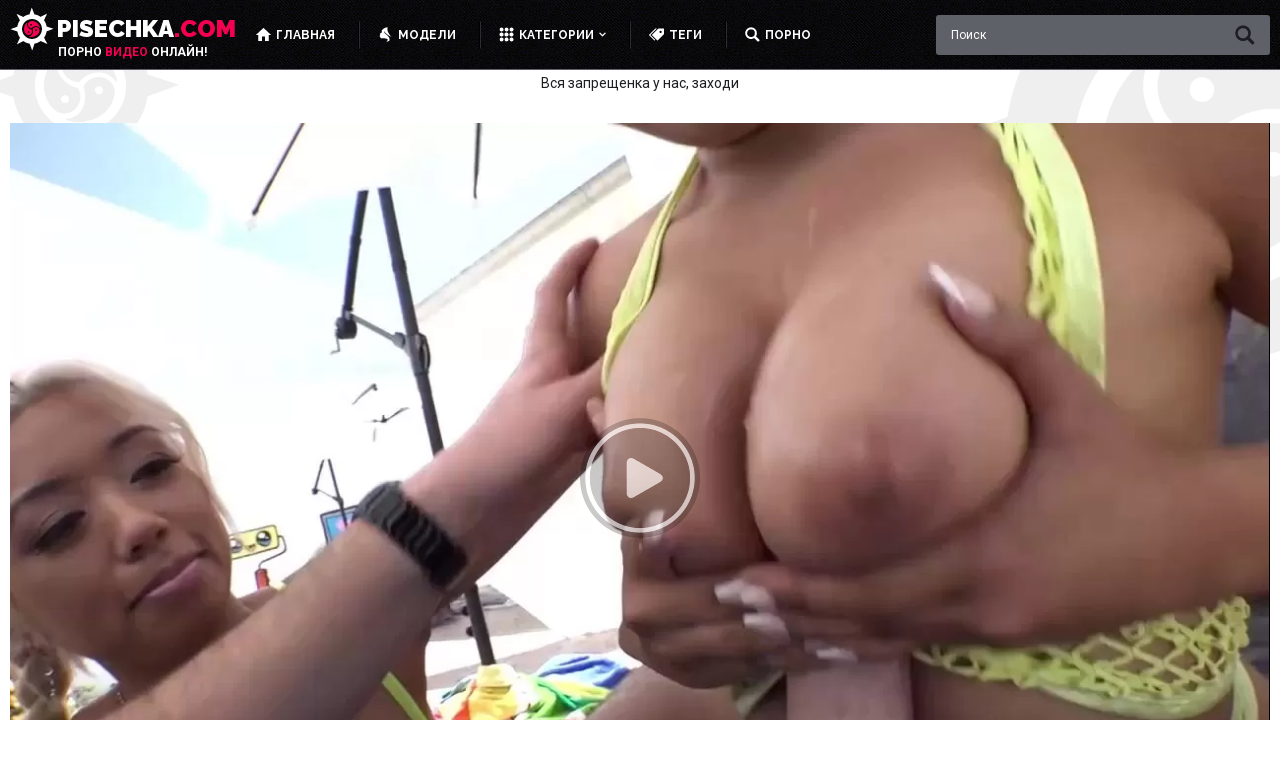

--- FILE ---
content_type: text/html; charset=utf-8
request_url: https://pisechka.com/videos/3682/porval-rastrahannye-popki-aziatok-tolstym-chlenom/
body_size: 26054
content:
<!DOCTYPE html>
<html lang="ru">
<head>
	<title>Порвал растраханные попки азиаток толстым членом</title>
	<meta http-equiv="Content-Type" content="text/html; charset=utf-8"/>
    <meta http-equiv="x-ua-compatible" content="ie=edge">
	<meta name="description" content="Две девушки в красивом белье и чулках хотят одного и того же, а именно крепкого члена мужика, который готовы по очереди принимать в сочные попки до упора."/>
	<meta name="viewport" content="width=device-width, initial-scale=1">
    <meta name="format-detection" content="telephone=no">

	<link rel="icon" href="https://pisechka.com/favicon.ico" type="image/x-icon">
	<link rel="shortcut icon" href="https://pisechka.com/favicon.ico" type="image/x-icon">

	<link rel="apple-touch-icon" sizes="180x180" href="/apple-touch-icon.png">
	<link rel="icon" type="image/png" sizes="32x32" href="/favicon-32x32.png">
	<link rel="icon" type="image/png" sizes="16x16" href="/favicon-16x16.png">
	<link rel="manifest" href="/site.webmanifest">
	<link rel="mask-icon" href="/safari-pinned-tab.svg" color="#5bbad5">
	<meta name="msapplication-TileColor" content="#2b5797">
	<meta name="theme-color" content="#ffffff">

    <meta name="theme-color" content="#ffffff">
    <link rel="preconnect" href="https://fonts.gstatic.com">
    <link href="https://fonts.googleapis.com/css2?family=Raleway:ital,wght@0,100;0,200;0,300;0,400;0,500;0,600;0,700;0,800;0,900;1,100;1,200;1,300;1,400;1,500;1,600;1,700;1,800;1,900&family=Roboto:ital,wght@0,100;0,300;0,400;0,500;0,700;0,900;1,100;1,300;1,400;1,500;1,700;1,900&display=swap" rel="stylesheet">
    <link href="https://pisechka.com/static/styles/jquery.fancybox-white.css?v=1769643631" rel="stylesheet">
    <link href="https://pisechka.com/static/styles/main.css?v=1769643631" rel="stylesheet">

	<script>
		var pageContext = {
									videoId: '3682',						loginUrl: 'https://pisechka.com/login-required/',
			animation: '200',
			langUrls: '{"home":"https:\/\/pisechka.com\/","videos_latest_updates":"https:\/\/pisechka.com\/latest-updates\/","videos_top_rated":"https:\/\/pisechka.com\/top-rated\/","videos_most_popular":"https:\/\/pisechka.com\/most-popular\/","videos_sort":{"post_date":"https:\/\/pisechka.com\/latest-updates\/","video_viewed":"https:\/\/pisechka.com\/most-popular\/","rating":"https:\/\/pisechka.com\/top-rated\/","duration":"https:\/\/pisechka.com\/duration\/","most_commented":"https:\/\/pisechka.com\/most-commented\/","most_favourited":"https:\/\/pisechka.com\/most-favourited\/"},"videos_private":"https:\/\/pisechka.com\/private\/","videos_premium":"https:\/\/pisechka.com\/premium\/","videos_by_categories_groups":"https:\/\/pisechka.com\/categories\/%DIR%\/","videos_by_categories_groups_sorting":{"post_date":"https:\/\/pisechka.com\/categories\/%DIR%\/","rating":"https:\/\/pisechka.com\/categories\/%DIR%\/top-rated\/","video_viewed":"https:\/\/pisechka.com\/categories\/%DIR%\/most-popular\/","duration":"https:\/\/pisechka.com\/categories\/%DIR%\/duration\/","most_commented":"https:\/\/pisechka.com\/categories\/%DIR%\/most-commented\/","most_favourited":"https:\/\/pisechka.com\/categories\/%DIR%\/most-favourited\/"},"videos_by_category_groups":"https:\/\/pisechka.com\/categories\/%DIR%\/%CATEGORY%\/","videos_by_categories_groups_sorting_category":{"post_date":"https:\/\/pisechka.com\/categories\/%DIR%\/%CATEGORY%\/","rating":"https:\/\/pisechka.com\/categories\/%DIR%\/%CATEGORY%\/top-rated\/","video_viewed":"https:\/\/pisechka.com\/categories\/%DIR%\/%CATEGORY%\/most-popular\/","duration":"https:\/\/pisechka.com\/categories\/%DIR%\/%CATEGORY%\/duration\/","most_commented":"https:\/\/pisechka.com\/categories\/%DIR%\/%CATEGORY%\/most-commented\/","most_favourited":"https:\/\/pisechka.com\/categories\/%DIR%\/%CATEGORY%\/most-favourited\/"},"categories_videos":"https:\/\/pisechka.com\/categories\/","videos_by_category":"https:\/\/pisechka.com\/category\/%DIR%\/","videos_by_category_sorting":{"post_date":"https:\/\/pisechka.com\/category\/%DIR%\/","rating":"https:\/\/pisechka.com\/category\/%DIR%\/top-rated\/","video_viewed":"https:\/\/pisechka.com\/category\/%DIR%\/most-popular\/","duration":"https:\/\/pisechka.com\/category\/%DIR%\/duration\/","most_commented":"https:\/\/pisechka.com\/category\/%DIR%\/most-commented\/","most_favourited":"https:\/\/pisechka.com\/category\/%DIR%\/most-favourited\/"},"videos_by_sponsor":"https:\/\/pisechka.com\/sites\/%DIR%\/","videos_sort_model":{"post_date":"https:\/\/pisechka.com\/models\/%DIR%\/","video_viewed":"https:\/\/pisechka.com\/models\/%DIR%\/most-popular\/","rating":"https:\/\/pisechka.com\/models\/%DIR%\/top-rated\/","duration":"https:\/\/pisechka.com\/models\/%DIR%\/duration\/","most_commented":"https:\/\/pisechka.com\/models\/%DIR%\/most-commented\/","most_favourited":"https:\/\/pisechka.com\/models\/%DIR%\/most-favourited\/"},"videos_by_model":"https:\/\/pisechka.com\/models\/%DIR%\/","videos_sort_tag":{"post_date":"https:\/\/pisechka.com\/tags\/%DIR%\/","video_viewed":"https:\/\/pisechka.com\/tags\/%DIR%\/most-popular\/","rating":"https:\/\/pisechka.com\/tags\/%DIR%\/top-rated\/","duration":"https:\/\/pisechka.com\/tags\/%DIR%\/duration\/","most_commented":"https:\/\/pisechka.com\/tags\/%DIR%\/most-commented\/","most_favourited":"https:\/\/pisechka.com\/tags\/%DIR%\/most-favourited\/"},"videos_by_tag":"https:\/\/pisechka.com\/tags\/%DIR%\/","videos_by_channel":"https:\/\/pisechka.com\/channels\/%DIR%\/","rss_videos":"https:\/\/pisechka.com\/rss\/","rss_videos_by_category":"https:\/\/pisechka.com\/rss\/categories\/%DIR%\/","rss_videos_by_sponsor":"https:\/\/pisechka.com\/rss\/sites\/%DIR%\/","rss_videos_by_model":"https:\/\/pisechka.com\/rss\/models\/%DIR%\/","rss_videos_by_tag":"https:\/\/pisechka.com\/rss\/tags\/%DIR%\/","rss_videos_by_channel":"https:\/\/pisechka.com\/rss\/channels\/%DIR%\/","rss_videos_private":"https:\/\/pisechka.com\/rss\/private\/","rss_videos_premium":"https:\/\/pisechka.com\/rss\/premium\/","albums":"https:\/\/pisechka.com\/albums\/","albums_top_rated":"https:\/\/pisechka.com\/albums\/top-rated\/","albums_most_popular":"https:\/\/pisechka.com\/albums\/most-popular\/","albums_private":"https:\/\/pisechka.com\/albums\/private\/","albums_premium":"https:\/\/pisechka.com\/albums\/premium\/","albums_by_category":"https:\/\/pisechka.com\/albums\/categories\/%DIR%\/","albums_by_sponsor":"https:\/\/pisechka.com\/albums\/sites\/%DIR%\/","albums_by_model":"https:\/\/pisechka.com\/albums\/models\/%DIR%\/","albums_by_tag":"https:\/\/pisechka.com\/albums\/tags\/%DIR%\/","rss_albums":"https:\/\/pisechka.com\/albums\/rss\/","rss_albums_by_category":"https:\/\/pisechka.com\/albums\/rss\/categories\/%DIR%\/","rss_albums_by_sponsor":"https:\/\/pisechka.com\/albums\/rss\/sites\/%DIR%\/","rss_albums_by_model":"https:\/\/pisechka.com\/albums\/rss\/models\/%DIR%\/","rss_albums_by_tag":"https:\/\/pisechka.com\/albums\/rss\/tags\/%DIR%\/","rss_albums_private":"https:\/\/pisechka.com\/albums\/rss\/private\/","rss_albums_premium":"https:\/\/pisechka.com\/albums\/rss\/premium\/","categories_videos_sort":{"title":"https:\/\/pisechka.com\/categories\/","avg_videos_popularity":"https:\/\/pisechka.com\/categories\/most-popular\/","avg_videos_rating":"https:\/\/pisechka.com\/categories\/top-rated\/","total_videos":"https:\/\/pisechka.com\/categories\/total-videos\/"},"categories_videos_by_group":"https:\/\/pisechka.com\/categories\/?group=%DIR%","categories_albums":"https:\/\/pisechka.com\/albums\/categories\/","categories_albums_by_group":"https:\/\/pisechka.com\/albums\/categories\/?group=%DIR%","sponsors_videos":"https:\/\/pisechka.com\/sites\/","sponsors_albums":"https:\/\/pisechka.com\/albums\/sites\/","models_videos":"https:\/\/pisechka.com\/models\/","models_albums":"https:\/\/pisechka.com\/albums\/models\/","tags_videos":"https:\/\/pisechka.com\/tags\/","tags_albums":"https:\/\/pisechka.com\/albums\/tags\/","channels":"https:\/\/pisechka.com\/channels\/","playlists":"https:\/\/pisechka.com\/playlists\/","community":"https:\/\/pisechka.com\/members\/","memberzone_profile":"https:\/\/pisechka.com\/members\/%ID%\/","memberzone_profile_videos":"https:\/\/pisechka.com\/members\/%ID%\/videos\/","memberzone_profile_albums":"https:\/\/pisechka.com\/members\/%ID%\/albums\/","memberzone_profile_friends":"https:\/\/pisechka.com\/members\/%ID%\/friends\/","memberzone_profile_fav_videos":"https:\/\/pisechka.com\/members\/%ID%\/favorites\/videos\/","memberzone_profile_fav_albums":"https:\/\/pisechka.com\/members\/%ID%\/favorites\/albums\/","memberzone_profile_playlists":"https:\/\/pisechka.com\/members\/%ID%\/playlists\/","memberzone_profile_channels":"https:\/\/pisechka.com\/members\/%ID%\/channels\/","memberzone_my_profile":"https:\/\/pisechka.com\/my\/","memberzone_my_purchases":"https:\/\/pisechka.com\/my\/purchases\/","memberzone_my_videos":"https:\/\/pisechka.com\/my\/videos\/","memberzone_my_albums":"https:\/\/pisechka.com\/my\/albums\/","memberzone_my_friends":"https:\/\/pisechka.com\/my\/friends\/","memberzone_my_fav_videos":["https:\/\/pisechka.com\/my\/favorites\/videos\/","https:\/\/pisechka.com\/my\/favorites\/videos-watch-later\/"],"memberzone_my_fav_albums":["https:\/\/pisechka.com\/my\/favorites\/albums\/","https:\/\/pisechka.com\/my\/favorites\/albums-see-later\/"],"memberzone_my_playlists":"https:\/\/pisechka.com\/my\/playlists\/","memberzone_my_playlist":"https:\/\/pisechka.com\/my\/playlists\/%ID%\/","memberzone_my_channels":"https:\/\/pisechka.com\/my\/channels\/","memberzone_my_channel":"https:\/\/pisechka.com\/my\/channels\/%ID%\/","memberzone_my_subscriptions":"https:\/\/pisechka.com\/my\/subscriptions\/","memberzone_my_messages":"https:\/\/pisechka.com\/my\/messages\/","memberzone_my_conversation":"https:\/\/pisechka.com\/my\/messages\/%ID%\/","memberzone_upload_video":"https:\/\/pisechka.com\/upload-video\/","memberzone_upload_channel_video":"https:\/\/pisechka.com\/upload-channel\/%ID%\/","memberzone_upload_video_preview":"https:\/\/pisechka.com\/upload-video-preview\/%HASH%\/","memberzone_edit_video":"https:\/\/pisechka.com\/edit-video\/%ID%\/","memberzone_upload_album":"https:\/\/pisechka.com\/upload-photos\/","memberzone_upload_album_preview":"https:\/\/pisechka.com\/upload-photos-preview\/%HASH%\/","memberzone_edit_album":"https:\/\/pisechka.com\/edit-photos\/%ID%\/","memberzone_create_playlist":"https:\/\/pisechka.com\/create-playlist\/","memberzone_select_playlist":"https:\/\/pisechka.com\/select-playlist\/","memberzone_edit_playlist":"https:\/\/pisechka.com\/edit-playlist\/%ID%\/","memberzone_create_channel":"https:\/\/pisechka.com\/create-channel\/","memberzone_edit_channel":"https:\/\/pisechka.com\/edit-channel\/%ID%\/","captcha":"https:\/\/pisechka.com\/captcha\/%ID%\/","login":"https:\/\/pisechka.com\/login\/","login_required":"https:\/\/pisechka.com\/login-required\/","logout":"https:\/\/pisechka.com\/logout\/","feedback":"https:\/\/pisechka.com\/feedback\/","signup":"https:\/\/pisechka.com\/signup\/","upgrade":"https:\/\/pisechka.com\/upgrade\/","reset_password":"https:\/\/pisechka.com\/reset-password\/","resend_confirmation":"https:\/\/pisechka.com\/resend-confirmation\/","edit_profile":"https:\/\/pisechka.com\/edit-profile\/","edit_password":"https:\/\/pisechka.com\/change-password\/","edit_email":"https:\/\/pisechka.com\/change-email\/","delete_profile":"https:\/\/pisechka.com\/delete-profile\/","email_action":"https:\/\/pisechka.com\/email\/","payment_action":"https:\/\/pisechka.com\/payments\/","categories_selector":"https:\/\/pisechka.com\/categories-selector\/","models_selector":"https:\/\/pisechka.com\/models-selector\/","search_suggestions":"https:\/\/pisechka.com\/suggest\/","terms":"https:\/\/pisechka.com\/terms\/","dmca":"https:\/\/pisechka.com\/dmca\/","2257":"https:\/\/pisechka.com\/2257\/","search":"https:\/\/pisechka.com\/search\/","search_query":"https:\/\/pisechka.com\/search\/%QUERY%\/","videos_sort_search":{"relevance":"https:\/\/pisechka.com\/search\/%QUERY%\/","post_date":"https:\/\/pisechka.com\/search\/%QUERY%\/latest-updates\/","video_viewed":"https:\/\/pisechka.com\/search\/%QUERY%\/most-popular\/","rating":"https:\/\/pisechka.com\/search\/%QUERY%\/top-rated\/","duration":"https:\/\/pisechka.com\/search\/%QUERY%\/duration\/","most_commented":"https:\/\/pisechka.com\/search\/%QUERY%\/most-commented\/","most_favourited":"https:\/\/pisechka.com\/search\/%QUERY%\/most-favourited\/"},"out_sponsor":"https:\/\/pisechka.com\/link\/%DIR%\/","sitemap":"https:\/\/pisechka.com\/sitemap\/","video_view":"https:\/\/pisechka.com\/%DIR%\/"}'
		};
	</script>

				<link href="https://pisechka.com/videos/3682/porval-rastrahannye-popki-aziatok-tolstym-chlenom/" rel="canonical"/>
	
			<meta property="og:title" content="Порвал растраханные попки азиаток толстым членом"/>
				<meta property="og:image" content="https://pisechka.com/contents/videos_screenshots/3000/3682/preview.jpg"/>
				<meta property="og:description" content="Две девушки в красивом белье и чулках хотят одного и того же, а именно крепкого члена мужика, который готовы по очереди принимать в сочные попки до упора."/>
		</head>
<body class="page">
	    <svg class="root-svg-symbols-element" xmlns="http://www.w3.org/2000/svg"
        style="border: 0 !important; clip: rect(0 0 0 0) !important; height: 1px !important; margin: -1px !important; overflow: hidden !important; padding: 0 !important; position: absolute !important; width: 1px !important;">
        <symbol id="arrow-down" viewBox="0 0 34 32">
            <title>arrow-down</title>
            <path d="M33.893 10.011L17 26.75.107 10.011l4.73-4.761L17 17.321 29.163 5.25z"></path>
        </symbol>
        <symbol id="arrow-left" viewBox="0 0 21 32">
            <title>arrow-left</title>
            <path d="M15.854 0L-.001 16l15.855 16 4.509-4.48L8.93 16 20.363 4.48z"></path>
        </symbol>
        <symbol id="arrow-right" viewBox="0 0 21 32">
            <title>arrow-right</title>
            <path d="M4.509 32l15.855-16L4.509 0 0 4.48 11.433 16 0 27.52z"></path>
        </symbol>
        <symbol id="arrow-top" viewBox="0 0 34 32">
            <title>arrow-top</title>
            <path d="M33.893 21.989L17 5.25.107 21.989l4.73 4.761L17 14.679 29.163 26.75z"></path>
        </symbol>
        <symbol id="burger" viewBox="0 0 26 32">
            <title>burger</title>
            <path
                d="M24.38 1H1.62C.64 1 0 1.64 0 2.6v1.08c0 .96.64 1.6 1.62 1.6h22.76c.96 0 1.62-.64 1.62-1.6V2.6c0-.96-.66-1.6-1.62-1.6zm0 12.86H1.62c-.98 0-1.62.64-1.62 1.6v1.08c0 .96.64 1.6 1.62 1.6h22.76c.96 0 1.62-.64 1.62-1.6v-1.08c0-.96-.66-1.6-1.62-1.6zm0 12.86H1.62c-.98 0-1.62.64-1.62 1.6v1.08c0 .96.64 1.6 1.62 1.6h22.76c.96 0 1.62-.64 1.62-1.6v-1.08c0-.96-.66-1.6-1.62-1.6z">
            </path>
        </symbol>
        <symbol id="close-popup" viewBox="0 0 32 32">
            <title>close-popup</title>
            <path
                d="M27.42 27.2l-2.432-4.807a10.928 10.928 0 0 0 1.897-4.594l.009-.064L32 15.843l-5.127-1.678a10.871 10.871 0 0 0-1.948-4.636l2.283-4.949-4.814 2.432A10.858 10.858 0 0 0 17.8 5.115l-.063-.009L15.845 0l-1.678 5.12a10.87 10.87 0 0 0-4.636 1.956L4.582 4.8l2.432 4.807a10.84 10.84 0 0 0-1.89 4.595l-.008.063-5.113 1.892 5.127 1.678a10.945 10.945 0 0 0 1.948 4.636L4.802 27.42l4.814-2.439a10.832 10.832 0 0 0 4.595 1.897l.063.008 1.884 5.113 1.678-5.12a11.046 11.046 0 0 0 4.644-1.956zM8.583 16c0-4.089 3.328-7.417 7.417-7.417s7.417 3.328 7.417 7.417a7.424 7.424 0 1 1-14.833.016L8.583 16zm9.216 0l2.724-2.724a1.022 1.022 0 0 0 0-1.444l-.363-.363a1.028 1.028 0 0 0-1.45 0l-2.716 2.716-2.724-2.716a1.028 1.028 0 0 0-1.45 0l-.363.356a1.028 1.028 0 0 0 0 1.45l2.723 2.723-2.724 2.716a1.02 1.02 0 0 0 0 1.444l.363.363a1.03 1.03 0 0 0 1.451 0l2.724-2.716 2.716 2.716a1.03 1.03 0 0 0 1.451 0l.363-.356a1.03 1.03 0 0 0 0-1.451z">
            </path>
        </symbol>
        <symbol id="close" viewBox="0 0 32 32">
            <title>close</title>
            <path
                d="M21.996 16l9.011-8.997c.614-.615.993-1.465.993-2.402s-.379-1.787-.993-2.403L29.809 1c-.615-.614-1.465-.993-2.402-.993S25.62.386 25.004 1l-9.011 8.997L6.996 1C6.381.386 5.531.007 4.594.007S2.807.386 2.191 1L.993 2.198C.379 2.813 0 3.663 0 4.601s.379 1.787.993 2.403l8.997 8.984-8.997 9.011C.379 25.614 0 26.464 0 27.401s.379 1.787.993 2.403l1.198 1.198c.615.614 1.465.993 2.403.993s1.787-.379 2.403-.993l8.997-8.997 9.011 8.997c.615.614 1.465.993 2.402.993s1.787-.379 2.403-.993l1.198-1.198c.614-.615.993-1.465.993-2.402s-.379-1.787-.993-2.403z">
            </path>
        </symbol>
        <symbol id="dislike" viewBox="0 0 32 32">
            <title>dislike</title>
            <path
                d="M.274 15.748a4.672 4.672 0 0 0 3.398 3.653l.032.007c.986.329 2.762.712 4.153 1.03-2.575 3.605-3.036 7.266-2.115 9.392.592 1.293 1.655 2.06 3.036 2.06 2.97 0 3.43-2.641 4.088-4.438.46-1.348 2.773-3.792 6.203-5.666 2.575-1.414 5.019-3.277 5.151-3.342.329-.252.526-.647.526-1.096V3.847c0-.46-.197-.844-.592-1.096-2.049-1.414-9.37-2.63-12.997-2.63C9.239.11 8.516.417 8.121.614c-1.655.899-3.825 5.984-5.414 10.29C.866 12.274 0 14.005.274 15.748zm4.482-2.773c.263-.186.395-.449.526-.701 1.447-3.869 3.496-8.427 4.285-9.205a3.962 3.962 0 0 1 1.604-.185l-.015-.001c3.43 0 8.701 1.019 10.685 1.797v11.967a37.79 37.79 0 0 1-3.963 2.596l-.19.1c-3.693 2.06-6.795 4.888-7.595 7.211l-.197.833c-.592 1.742-.723 1.742-1.118 1.742-.132 0-.263 0-.46-.395-.592-1.348-.066-4.822 3.101-8.164.789-.833.263-2.126-.723-2.323-.066 0-4.362-.964-6.137-1.468-.855-.263-1.392-.844-1.458-1.425-.131-.767.537-1.6 1.655-2.378zm24.932 6.817c1.326 0 2.312-.964 2.312-2.247V3.715c0-1.293-.986-2.258-2.312-2.258-1.315 0-2.367.964-2.367 2.258v13.83c0 1.282 1.052 2.247 2.367 2.247z">
            </path>
        </symbol>
        <symbol id="download" viewBox="0 0 44 32">
            <title>download</title>
            <path
                d="M41.63 17.856a8.594 8.594 0 0 0-4.78-3.073l-.058-.012a5.607 5.607 0 0 0 .934-3.136c0-1.6-.576-2.982-1.702-4.109a5.551 5.551 0 0 0-4.008-1.703l-.093.001h.005l-.099-.001a5.484 5.484 0 0 0-3.682 1.413l.005-.004a11.47 11.47 0 0 0-4.222-5.235l-.041-.026A11.23 11.23 0 0 0 17.503 0h-.096.005c-3.2 0-5.939 1.139-8.204 3.405a11.207 11.207 0 0 0-3.349 9.251l-.004-.049a10.117 10.117 0 0 0-4.238 3.71l-.024.04a9.955 9.955 0 0 0-1.587 5.42v.048-.002c0 2.803.998 5.197 2.982 7.181A9.728 9.728 0 0 0 10.021 32l.142-.001h-.007 24.665c2.406 0 4.454-.858 6.144-2.56a8.4 8.4 0 0 0 2.561-6.048l-.001-.128v.006c0-2.022-.64-3.84-1.894-5.414zm-12.838.87L20.831 26.7a.686.686 0 0 1-.491.205h-.022.001l-.033.001a.691.691 0 0 1-.492-.206l-7.974-8a.688.688 0 0 1-.206-.492l.001-.035v.002c0-.192.064-.358.218-.512a.686.686 0 0 1 .491-.205h.022-.001 5.069v-8c0-.205.077-.371.218-.512a.665.665 0 0 1 .492-.218h.02-.001 4.352c.192 0 .358.064.512.218a.737.737 0 0 1 .205.512v8h5.081c.205 0 .384.064.512.205a.675.675 0 0 1 .218.512c0 .192-.077.371-.23.55z">
            </path>
        </symbol>
        <symbol id="edit" viewBox="0 0 36 32">
            <title>edit</title>
            <path
                d="M34.446 3.45L31.405.469a1.618 1.618 0 0 0-2.281 0L26.703 2.87l5.322 5.202 2.421-2.401c.64-.6.64-1.601 0-2.201zM10.918 18.335l5.322 5.202L30.905 9.192 25.583 3.97zm-1.141 1.121l-1.14 6.322 6.462-1.12zm-5.362 9.143V8.892H18.58l3.481-3.401H3.174c-1.24 0-2.261 1-2.261 2.201V29.8c0 1.22 1 2.201 2.261 2.201h22.508c1.24 0 2.261-.98 2.261-2.201V14.015l-3.481 3.401V28.62z">
            </path>
        </symbol>
        <symbol id="eye" viewBox="0 0 67 32">
            <title>eye</title>
            <path
                d="M29.831 14.453c-2.049 2.049-2.049 5.375 0 7.391 2.083 2.016 5.442 2.016 7.525 0 2.049-2.016 2.049-5.342 0-7.391-.969-.95-2.297-1.537-3.763-1.537s-2.794.586-3.763 1.537l.001-.001zm7.391 3.561c-.437.403-1.579 0-2.52-.941-.974-.941-1.411-2.016-.974-2.452s1.545 0 2.52.941c.941.907 1.377 2.016.941 2.452zm29.933 2.452l-1.008-1.445c-1.512-2.184-3.292-4.199-5.241-6.047-2.486-2.352-5.207-4.502-8.13-6.282-2.713-1.698-5.839-3.157-9.143-4.218l-.297-.082C40.447 1.436 37.122.884 33.668.884c-2.407 0-4.752.268-7.005.775l.212-.04c-3.359.672-6.719 1.948-9.742 3.527C10.495 8.699 4.984 13.544.768 19.385l-.096.14c-.202.336-.437.605-.672.907l.067.134.47.37L2.15 22.28a58.551 58.551 0 0 0 13.06 7.914l.378.148 1.948.773c-3.152-1.967-5.884-4.015-8.43-6.271l.065.056c-1.545-1.411-3.024-2.856-4.367-4.367a112.093 112.093 0 0 1 8.029-4.77c2.764-1.505 6.056-2.979 9.466-4.207l.511-.161a12.274 12.274 0 0 0-2.016 6.753c0 6.92 5.711 12.564 12.766 12.564s12.833-5.644 12.833-12.564c0-2.486-.739-4.77-2.016-6.719l2.217.773c3.292 1.277 6.45 2.822 9.507 4.535a128.246 128.246 0 0 1 6.282 3.763 59.024 59.024 0 0 1-12.518 10.472l-.248.144c3.636-1.445 6.72-3.001 9.646-4.791l-.273.155c3.07-1.839 5.729-3.792 8.189-5.963l-.059.051c.067-.067.067-.067.034-.101zm-33.561 6.249h-.034a8.632 8.632 0 0 1-8.633-8.563v-.004c-.067-4.703 3.863-8.533 8.667-8.533s8.735 3.863 8.735 8.567-3.964 8.567-8.735 8.567z">
            </path>
        </symbol>
        <symbol id="friends" viewBox="0 0 43 32">
            <title>friends</title>
            <path
                d="M16.725 8.96c.832 0 1.6-.213 2.261-.576a15.43 15.43 0 0 1 2.347-3.264c.043-.213.043-.427.043-.64 0-2.475-2.069-4.48-4.651-4.48-2.56 0-4.629 2.005-4.629 4.48s2.069 4.48 4.629 4.48zm-1.962.299c-.427 0-.811.043-1.216.107.597.811.96 1.771.96 2.837a5.14 5.14 0 0 1 2.436-.605c.255 0 .505.018.75.054l-.028-.003c.235-.832.533-1.621.896-2.389zm2.197 11.584c.277 0 .555-.021.832-.085-.458-1.421-.723-3.057-.723-4.754 0-1.195.131-2.36.38-3.481l-.02.106a4.202 4.202 0 0 0-4.757 4.092v.004c0 2.261 1.92 4.117 4.267 4.117zm-1.835.277l-.086-.001a5.396 5.396 0 0 0-5.396 5.286v4.337l.32.107c2.88.853 5.397 1.152 7.467 1.152 4.032 0 6.357-1.109 6.507-1.173l.277-.149h.043v-1.323c-2.941-1.96-5.166-4.791-6.323-8.122l-.034-.113zm-5.696-4.544c.853 0 1.621-.213 2.283-.64a5.117 5.117 0 0 1 1.984-3.243l.021-.213c0-2.304-1.92-4.139-4.267-4.139-2.389 0-4.309 1.835-4.309 4.117s1.92 4.117 4.288 4.117zm3.84 3.84c-.96-.896-1.579-2.133-1.621-3.52l-.405-.021H7.616l-.087-.001a5.397 5.397 0 0 0-5.396 5.263v4.359l.32.085c2.304.704 4.373 1.024 6.187 1.109v-1.28c0-2.837 1.963-5.227 4.651-6.016zm21.803-7.04V5.184h-5.12v8.192H22.4v4.608h7.552v8.192h5.12v-8.192h7.552v-4.608z">
            </path>
        </symbol>
        <symbol id="gay" viewBox="0 0 32 32">
            <title>gay</title>
            <path
                d="M15.618 8.023l.614 1.319c.488 1.03 1.698 1.482 2.71.976.994-.488 1.391-1.735.903-2.783l-2.783-5.818c-.253-.506-.921-1.717-2.746-.94L8.66 3.668c-.994.506-1.301 1.915-.795 2.963.506 1.012 1.789 1.608 2.765 1.102h.036l.958-.705-.994 2.855c-.434-.072-.361.054.036.271-.777.036-1.554.163-2.331.379C3.785 11.931.534 16.096.534 21.02c0 .96.124 1.892.356 2.779l-.017-.076a10.438 10.438 0 0 0 4.759 6.479l.047.026a10.068 10.068 0 0 0 7.896 1.012c4.594-1.37 7.886-5.557 7.886-10.512 0-.147-.003-.294-.009-.44l.001.021 3.198-.831-.723 1.265c-.542 1.012-.235 2.277.723 2.837.958.578 2.204.217 2.765-.777l3.162-5.619c.271-.488.885-1.735-.759-2.855l-5.529-3.18c-.976-.542-2.295-.036-2.837.976-.542.994-.307 2.403.632 2.963l.018.018 1.102.434-2.855.741c-1.126-2.525-3.16-4.476-5.676-5.469l-.07-.024zm-3.071 19.171a6.114 6.114 0 0 1-4.824-.614 6.383 6.383 0 0 1-2.918-3.931l-.009-.044a6.707 6.707 0 0 1 4.524-8.064l.047-.013a5.996 5.996 0 0 1 1.702-.241c1.152 0 2.23.318 3.15.871l-.028-.015a6.39 6.39 0 0 1 2.936 3.931l.009.044a6.725 6.725 0 0 1-4.524 8.064l-.048.013z">
            </path>
        </symbol>
        <symbol id="girl" viewBox="0 0 26 32">
            <title>girl</title>
            <path
                d="M14.577 16.094c-2.332-1.708-4.956-4.269-5.04-8.101 1.187 3.124 5.206 7.58 16.056 13.411 0 0-11.912-13.12-7.872-20.471 0 0-2.228-.916-6.664 1.333v-.021S3.643 6.16 4.872 10.408c.25.854.083 1.874-2.499 2.853-.521.187-1.437.416-1.187 1.52 0 0 .25.791.75 1.104l.062.042c.646.479-.458.333-.833.416-.583.167-.583 1.083.354 1.916 0 0-1.52 1.187-.666 2.249 0 0 .208.187 1.104.104 0 0-.687 3.79 3.02 3.686 2.166-.042 6.914-1.458 8.663.75 0 0 8.163-1 1.02 6.935 0 0 6.143-2.02 6.831-3.061 0 0 2.624-5.873-6.914-12.828z">
            </path>
        </symbol>
        <symbol id="global" viewBox="0 0 32 32">
            <title>global</title>
            <path
                d="M13.227 5.931v.043l.021-.043zM16 0C7.163 0 0 7.163 0 16s7.163 16 16 16 16-7.163 16-16S24.837 0 16 0zm14.613 15.979l-.043.832-.299-.725c-.064-.235-.384-1.003-.384-1.003s-.341-.448-.555-.555c-.213-.107-.384-.384-.768-.597-.384-.235-.555-.341-.875-.341-.341 0-.661-.427-1.045-.661-.405-.213-.448-.107-.448-.107s.448.661.448.832c0 .171.491.427.981.32 0 0 .32.619.491.768.171.171-.043.341-.384.555-.32.235-.277.171-.448.341-.149.149-.704.427-.875.555-.171.107-.832.427-1.152.107-.171-.171-.107-.512-.213-.725a57.86 57.86 0 0 0-2.436-3.503l.111.154c-.149-.128.384-.128.384-.128s0-.384-.043-.661c-.064-.256.043-.64.043-.64l-.704.427c-.171.107-.341-.213-.555-.491s-.448-.597-.491-.875c-.064-.277.277-.384.277-.384l.491-.277s.597-.107.981-.064c.384.064 1.003.107 1.003.107s.171-.384-.064-.555c-.213-.149-.704-.427-.939-.384-.213.064.107-.256.384-.491l-.597-.107-.725.341c-.276.07-.509.221-.681.425l-.002.002c-.213.277.107.661-.128.768l-.533.235c-.171.043-.683 0-.683 0-.555 0-.235.469-.085.683l-.405-.533-.341-.768s-.469-.32-.683-.427l-.896-.512.043.512.64.64.064.021.32.427-.725.064v-.448c-.704-.149-.512-.32-.597-.384l-.533-.384s-.661.107-.811.171c-.171.043-.213.213-.555.32a1.142 1.142 0 0 0-.595.444l-.003.004c-.107.171-.448.661-.683.875-.213.213-.619.171-.789.171s-.96-.213-.96-.213v-.939s.107-.533.064-.704l.469-.064.811-.171.235-.171.341-.448s-.384-.256-.107-.64c.128-.192.597-.235.832-.405.213-.149.533-.256.533-.256s.405-.341.789-.725c0 0 .277-.171.597-.277 0 0 .939.832 1.109.832.149 0 .768-.384.768-.384s.171-.491.107-.661l-.32-.725-.341.491a2.479 2.479 0 0 0-.271.495l-.006.017s-.768-.064-.832-.235l-.213-.597c-.043-.171-.491-.149-.811-.043-.341.107.043-.597.043-.597s.341-.405.555-.405.704-.299.939-.341c.213-.064.875-.32 1.152-.32s.597.128.768.128h.832l1.152-.085s.981.363.661.576c0 0 .384.235.555.405.149.149.555-.149.768-.277 4.155 2.617 6.879 7.176 6.891 12.372v.002zm-10.56-5.824l.021.021v-.021zM4.331 7.381c0 .213-.299.256 0 .811.384.725.064 1.045.064 1.045l-1.109.789c-.171.107-.597.704-.32.533.256-.149.597-.32.32.107-.277.448-.768 1.173-.875 1.451s-.661.939-.661 1.259c0 .341-.213 1.003-.171 1.259.043.192-.085.768-.171 1.003a14.278 14.278 0 0 1 2.864-8.314l-.027.037c.031.001.06.009.087.022l-.001-.001zm1.77-2.112a14.508 14.508 0 0 1 4.574-2.889l.098-.034c-.171.235-.384.448-.384.448s-.384 0-1.109.768c-.704.789-.533.555-.704.789-.171.213-.107.256-.491.533a1.95 1.95 0 0 0-.55.609l-.005.009-.619.213-.491-.213s-.427.171-.384-.064l.064-.171zm6.592 1.28l-.213-.341.213-.491.533.213v-.981l.512-.277.427.619.64.704-.427.341-1.152.213v-.576zm7.168 5.163c.128-.085.555.171.555.171s1.365.277 1.6.448c.213.171.597.277.704.448.128.149.491.661.555.811.064.171.341.768.384 1.003.064.213.235.768.384 1.045.171.277 1.109 1.493 1.429 2.027l1.003-.149s-.107.491-.213.661l-.619.811c-.171.235-.384.555-.704.832-.341.277-.341.555-.512.768-.149.213-.384.725-.384.725s.107 1.088.171 1.323c.064.213-.384.811-.384.811l-.491.512-.661.875.043.811-.768.619c-.277.213-.235.384-.448.597-.235.235-1.088.619-1.301.661-.235.064-1.451.235-1.451.235v-.512l-.021-.533s-.171-.661-.32-.896c-.171-.213-.107-.555-.384-.811-.277-.277-.363-.512-.427-.661-.064-.171.064-.661.064-.661s.213-.619.32-.832c.107-.213 0-.555-.107-.768a3.068 3.068 0 0 1-.149-.938v-.001c0-.171-.448-.448-.619-.619-.171-.149-.107-.384-.107-.597s-.171-.704-.107-1.109c.043-.384-.491-.107-.832 0-.32.128-.555-.107-.555-.427 0-.341-.597-.064-.981.149-.384.235-.832.235-1.28.405a.572.572 0 0 1-.661-.169l-.001-.001s-.384-.341-.64-.491c-.277-.171-.555-.512-.789-.768-.213-.277-.768-1.109-.811-1.451-.064-.32 0-.533 0-.939 0-.384 0-.597.043-.875.064-.277.213-.597.384-.875s.768-.619.939-.725c.171-.107.555-.427.555-.661 0-.213.213-.32.32-.555.128-.213.512-.768 1.003-.533l.597-.107.832-.341c.213-.107.768-.149.768-.149s.427.171.597.171c.171 0 .704-.107.704-.107s.235.811.235.96c0 .171.171.341.448.448s1.536.384 2.091-.064zm6.336 10.795a6.353 6.353 0 0 1-.355 1.708l.014-.044a1.722 1.722 0 0 1-.489.767l-.002.001c-.149.107-.427.448-.597.491-.171.064-.277-.384-.213-.597.043-.213.32-.832.32-.832l.107-.555c.064-.213.725-.491.725-.491l.427-.832s.064.235.064.384zM1.749 19.243c.128.033.237.1.32.191l.001.001c.213.171.341.277.619.384s.384.277.704.448c.341.149.235.043.661.533.448.512.384.512.491.789.128.277.277.533.405.704.107.171.427.277.597.384.17.115.371.198.589.233l.009.001c.171 0 .661.491.939.533.277.064.277.619.277.619l-.277.768-.213.832.213.661s-.32.277-.555.277c-.192 0-.256.128-.491.064a14.672 14.672 0 0 1-4.268-7.324l-.02-.1z">
            </path>
        </symbol>
        <symbol id="heading" viewBox="0 0 31 32">
            <title>heading</title>
            <path
                d="M13.537 21.477c-.072-.01-.341-.093-.279-.207.052-.134.289-.083.362-.093 2.904-.475 2.893-3.958 2.346-5.043 1.292-2.418 4.795-1.777 4.929.868-.238 3.792-4.65 5.415-7.357 4.485zm7.677-6.438c.021.124.062.31-.041.351-.145.031-.227-.227-.269-.289-2.056-2.346-5.094-.692-5.539.341-2.749.01-3.854-3.379-1.591-4.753 3.348-1.529 6.758 1.302 7.44 4.34zm-9.372-3.596c.041-.041.238-.258.31-.134.083.124-.083.279-.124.341-.992 2.811 1.963 4.712 3.059 4.65 1.374 2.377-1.013 5.022-3.338 3.751-2.976-2.129-2.335-6.572.093-8.608zm2.335 1.478a.63.63 0 1 0 1.26 0 .63.63 0 1 0-1.26 0zm3.617 3.802a.63.63 0 1 0 1.26 0 .63.63 0 1 0-1.26 0zm-5.363 1.395a.63.63 0 1 0 1.26 0 .63.63 0 1 0-1.26 0zm9.352 6.531a10.54 10.54 0 0 1-4.432 1.882l-.064.009-1.633 4.96-1.829-4.939a10.64 10.64 0 0 1-4.547-1.881l.031.021-4.66 2.377 2.211-4.805a10.515 10.515 0 0 1-1.882-4.432l-.009-.063-4.97-1.633 4.939-1.829A10.715 10.715 0 0 1 6.788 9.8L4.432 5.15l4.795 2.211a10.543 10.543 0 0 1 4.431-1.892l.064-.009L15.355.5l1.829 4.96c1.653.258 3.203.899 4.516 1.839l4.66-2.366-2.211 4.805a10.515 10.515 0 0 1 1.882 4.432l.009.063L31 15.855l-4.939 1.839a10.715 10.715 0 0 1-1.85 4.516l2.366 4.65zM15.5 23.192a7.197 7.197 0 1 0 0-14.394 7.197 7.197 0 1 0 0 14.394z">
            </path>
        </symbol>
        <symbol id="heart" viewBox="0 0 34 32">
            <title>heart</title>
            <path
                d="M31.229 3.786l-.15-.188c-1.608-1.636-3.845-2.65-6.318-2.65s-4.71 1.014-6.317 2.649l-.001.001-1.504 1.561-1.504-1.504c-1.608-1.636-3.845-2.65-6.318-2.65S4.407 2.019 2.8 3.654l-.189.189a9.11 9.11 0 0 0-2.609 6.393c0 2.489.996 4.747 2.61 6.395l-.002-.002 14.366 14.423 14.291-14.479c1.613-1.647 2.609-3.904 2.609-6.393s-.996-4.747-2.61-6.395l.002.002zm-1.561 11.207L16.956 27.855 4.226 15.012a6.84 6.84 0 0 1-1.962-4.804c0-1.871.749-3.567 1.963-4.806l-.001.001.169-.188C5.603 3.991 7.28 3.233 9.134 3.233s3.531.758 4.738 1.981l.001.001 4.945 5.058 1.58-1.598-1.88-1.88 1.504-1.523c1.208-1.224 2.885-1.982 4.739-1.982s3.531.758 4.738 1.981l.17.17c1.189 1.241 1.922 2.928 1.922 4.786s-.732 3.545-1.924 4.788l.002-.002z">
            </path>
        </symbol>
        <symbol id="home" viewBox="0 0 34 32">
            <title>home</title>
            <path d="M13.6 31V20.4h6.8V31h8.5V16.88H34L17 1 0 16.88h5.1V31z"></path>
        </symbol>
        <symbol id="info" viewBox="0 0 32 32">
            <title>info</title>
            <path
                d="M15.693 10.605c-.49 0-.858.123-1.103.368s-.368.613-.368 1.103c0 .368.123.736.368 1.103.245.245.613.368 1.103.368s.858-.123 1.103-.368.368-.613.368-1.103-.123-.736-.368-1.103-.613-.368-1.103-.368zm11.158 7.111L32 15.877l-5.149-1.716c-.245-1.716-.981-3.31-1.962-4.659l2.329-4.904-4.782 2.452c-1.349-.981-2.943-1.594-4.659-1.839L15.815.062l-1.716 5.149c-1.716.245-3.31.981-4.659 1.962L4.536 4.844l2.452 4.782c-.981 1.349-1.594 2.943-1.839 4.659L0 16.124l5.149 1.716c.245 1.716.981 3.31 1.962 4.659l-2.329 4.904 4.782-2.452c1.349.981 2.943 1.594 4.659 1.839l.123.368v.49h.123l1.594 4.291 1.716-5.149c1.716-.245 3.31-.981 4.659-1.962l4.904 2.329-2.452-4.782c.981-1.349 1.594-2.943 1.962-4.659zm-9.686 5.518v-7.969h-2.82v7.847c-3.31-.613-5.762-3.556-5.762-7.111 0-4.046 3.31-7.356 7.356-7.356s7.356 3.31 7.356 7.356c0 3.678-2.697 6.743-6.13 7.234z">
            </path>
        </symbol>
        <symbol id="like" viewBox="0 0 30 32">
            <title>like</title>
            <path
                d="M29.762 16.238a4.384 4.384 0 0 0-3.188-3.43l-.03-.007c-.934-.298-2.603-.656-3.894-.974 2.404-3.377 2.841-6.815 1.987-8.801-.576-1.192-1.57-1.927-2.861-1.927-2.781 0-3.219 2.464-3.834 4.172-.437 1.252-2.583 3.556-5.821 5.305-2.404 1.331-4.689 3.079-4.828 3.139a1.27 1.27 0 0 0-.477.993v.022-.001 12.676c0 .417.179.795.556 1.013 1.907 1.331 8.782 2.483 12.179 2.483 1.788 0 2.483-.298 2.841-.477 1.55-.854 3.576-5.623 5.066-9.656 1.748-1.272 2.543-2.901 2.305-4.53zm-4.212 2.583a1.714 1.714 0 0 0-.493.664l-.004.011c-1.351 3.616-3.278 7.907-4.013 8.623-.119.06-.497.199-1.49.199-3.219 0-8.166-.993-10.013-1.709V15.404c.795-.596 2.344-1.689 3.894-2.543 3.457-1.927 6.358-4.57 7.113-6.755l.199-.795c.536-1.629.656-1.629 1.033-1.629.119 0 .238 0 .437.378.556 1.252.06 4.51-2.921 7.649-.735.795-.238 1.987.695 2.185.06 0 4.073.894 5.762 1.391.795.238 1.291.775 1.351 1.311.119.735-.497 1.51-1.55 2.245zM2.165 12.464c-1.232-.04-2.166.874-2.166 2.086v12.974c0 1.192.934 2.106 2.166 2.106s2.225-.894 2.225-2.106V14.55c0-1.192-.993-2.106-2.225-2.106z">
            </path>
        </symbol>
        <symbol id="list" viewBox="0 0 34 32">
            <title>list</title>
            <path
                d="M5.627 4.614L1.506 2.111C.678 1.603 0 1.979 0 2.939v5.213c0 .96.677 1.336 1.506.828l4.14-2.503c.828-.527.828-1.355 0-1.863zm26.46-1.675H10.67c-.96 0-1.74.773-1.75 1.731v1.751c0 .96.79 1.731 1.769 1.731h21.398c.997 0 1.788-.772 1.788-1.731v-1.75a1.75 1.75 0 0 0-1.75-1.732h-.04.002zM1.506 19.425l4.14-2.503c.828-.508.79-1.28-.094-1.694L1.581 13.29c-.866-.433-1.581 0-1.581.96v4.366c0 .96.677 1.317 1.506.809zm30.581-6.041H10.689a1.77 1.77 0 0 0-1.769 1.749v1.732c0 .96.79 1.75 1.769 1.75h21.398c.997 0 1.788-.79 1.788-1.75v-1.731a1.769 1.769 0 0 0-1.769-1.75h-.02.001zM5.627 25.523L1.506 23.02C.678 22.512 0 22.869 0 23.848v5.213c0 .96.677 1.336 1.506.828l4.14-2.503c.828-.508.828-1.336 0-1.863zm28.248.056v1.75c0 .96-.79 1.731-1.788 1.731H10.67a1.75 1.75 0 0 1-1.75-1.73v-1.751c0-.96.79-1.731 1.769-1.731h21.398c.997 0 1.788.772 1.788 1.731z">
            </path>
            <path
                d="M5.627 4.614L1.506 2.111C.678 1.603 0 1.979 0 2.939v5.213c0 .96.677 1.336 1.506.828l4.14-2.503c.828-.527.828-1.355 0-1.863zm26.46-1.675H10.67c-.96 0-1.74.773-1.75 1.731v1.751c0 .96.79 1.731 1.769 1.731h21.398c.997 0 1.788-.772 1.788-1.731v-1.75a1.75 1.75 0 0 0-1.75-1.732h-.04.002zM1.506 19.425l4.14-2.503c.828-.508.79-1.28-.094-1.694L1.581 13.29c-.866-.433-1.581 0-1.581.96v4.366c0 .96.677 1.317 1.506.809zm30.581-6.041H10.689a1.77 1.77 0 0 0-1.769 1.749v1.732c0 .96.79 1.75 1.769 1.75h21.398c.997 0 1.788-.79 1.788-1.75v-1.731a1.769 1.769 0 0 0-1.769-1.75h-.02.001zM5.627 25.523L1.506 23.02C.678 22.512 0 22.869 0 23.848v5.213c0 .96.677 1.336 1.506.828l4.14-2.503c.828-.508.828-1.336 0-1.863zm28.248.056v1.75c0 .96-.79 1.731-1.788 1.731H10.67a1.75 1.75 0 0 1-1.75-1.73v-1.751c0-.96.79-1.731 1.769-1.731h21.398c.997 0 1.788.772 1.788 1.731z">
            </path>
        </symbol>
        <symbol id="lock" viewBox="0 0 23 32">
            <title>lock</title>
            <path
                d="M5.737 8.114a5.67 5.67 0 0 1 5.668-5.6h.025-.001c3.131 0 5.691 2.514 5.691 5.6v2.971h2.537V8.114A8.183 8.183 0 0 0 11.474 0h-.049.002C6.901 0 3.198 3.657 3.198 8.114v2.971h2.537zm6.972 19.383c0 .686-.571 1.257-1.28 1.257h-.023a1.257 1.257 0 0 1-1.257-1.257v-3.726c0-.686.571-1.257 1.28-1.257s1.28.549 1.28 1.257zM1.28 13.623c-.709 0-1.28.503-1.28 1.143v16.069c0 .64.571 1.166 1.28 1.166h20.297c.709 0 1.28-.526 1.28-1.166V14.789c0-.663-.571-1.166-1.257-1.166z">
            </path>
        </symbol>
        <symbol id="message" viewBox="0 0 42 32">
            <title>message</title>
            <path
                d="M30.83 24.828H10.076l-6.952 2.689V10.63h2.625V7.608H0v24.377l10.678-4.135h23.25v-3.226l-3.111-1.203zM8.296.015v20.242h23.276l1.792.691 3.137 1.203 5.749 2.228V.015zm30.83 19.909L36.501 18.9l-4.327-1.664H11.433V3.037h27.693z">
            </path>
        </symbol>
        <symbol id="people" viewBox="0 0 34 32">
            <title>people</title>
            <path
                d="M13.7 9.4c2.4 0 4.34-1.88 4.34-4.2S16.1 1 13.7 1c-2.42 0-4.36 1.88-4.36 4.2s1.94 4.2 4.36 4.2zm2.08 2.84c.04-.9.38-1.76.9-2.46-.321-.064-.69-.1-1.067-.1l-.077.001h.004-3.7c-.38 0-.76.04-1.14.1.56.76.9 1.66.9 2.66a4.832 4.832 0 0 1 2.302-.574c.678 0 1.323.138 1.91.386l-.032-.012zm.74.4a4.812 4.812 0 0 1 2.318 3.516l.003.024c.52.24 1.08.36 1.7.36 2.22 0 4-1.72 4-3.86s-1.78-3.86-4-3.86c-2.2 0-3.98 1.7-4.02 3.8zm-2.62 7.9c2.2 0 4-1.74 4-3.86 0-2.14-1.8-3.88-4-3.88-2.22 0-4.02 1.74-4.02 3.88 0 2.12 1.8 3.86 4.02 3.86zm1.7.26h-3.42l-.081-.001a5.06 5.06 0 0 0-5.059 4.956v4.005l.02.06.28.1c2.7.8 5.06 1.08 7 1.08 3.78 0 5.96-1.04 6.1-1.1l.26-.14h.04v-4a5.041 5.041 0 0 0-5.039-4.961l-.106.001h.005zm6.64-4h-3.38a4.727 4.727 0 0 1-1.517 3.337l-.003.003c2.5.706 4.311 2.945 4.36 5.614V27a14.054 14.054 0 0 0 5.472-1.135l-.092.035.28-.12h.02v-4a5.041 5.041 0 0 0-5.039-4.961l-.106.001h.005zm.9-8.06a4.81 4.81 0 0 1 2.318 3.537l.002.023c.52.22 1.08.36 1.7.36 2.22 0 4.02-1.74 4.02-3.86 0-2.14-1.8-3.88-4.02-3.88-2.2 0-3.98 1.7-4.02 3.8zm5.72 4.2h-3.38a4.731 4.731 0 0 1-1.517 3.297l-.003.003c2.51.702 4.327 2.954 4.36 5.636V23.1a14.083 14.083 0 0 0 5.473-1.115l-.093.035.28-.14H34v-4a5.041 5.041 0 0 0-5.039-4.961l-.106.001h.005zM6.84 16.52c.8 0 1.52-.2 2.14-.6.2-1.22.88-2.3 1.86-3.04l.02-.2c0-2.16-1.8-3.88-4.02-3.88s-4.02 1.72-4.02 3.86c0 2.14 1.8 3.86 4.02 3.86zm-.76 9.2v1.22c-1.68-.08-3.62-.4-5.78-1.04l-.28-.08-.02-.06v-4a5.041 5.041 0 0 1 5.145-4.96H5.14h3.78c.04 1.3.62 2.48 1.54 3.32-2.502.697-4.319 2.928-4.38 5.593v.007z">
            </path>
        </symbol>
        <symbol id="photo" viewBox="0 0 36 32">
            <title>photo</title>
            <path
                d="M32 29V3h2v4h2v20h-2v2zM0 27V7h2v20zM30 1v30H6V1zm-3 3.12H9v22.44L13.08 21l2.6 5.24 5.6-8.58 4.9 10H9v.2h18zM13.9 7.68c1.36 0 2.48 1.12 2.48 2.5 0 1.4-1.12 2.5-2.48 2.5s-2.46-1.12-2.46-2.5 1.1-2.5 2.46-2.5z">
            </path>
        </symbol>
        <symbol id="report" viewBox="0 0 29 32">
            <title>report</title>
            <path
                d="M6.379 1.2h14.08v3.293h8.88v13.693c-3.813.067-9.32 1.4-11.693-1.6-2.293-2.893-5.573-.427-11.267 1.6V1.199zM.005 32V0h4v32z">
            </path>
        </symbol>
        <symbol id="search" viewBox="0 0 31 32">
            <title>search</title>
            <path
                d="M29.55 26.705l-6.598-6.583-.101-.087a12.372 12.372 0 0 0 2.032-6.829C24.883 6.32 19.31.736 12.428.718h-.002C5.559.737-.001 6.308-.001 13.177c0 6.881 5.578 12.459 12.459 12.459 2.54 0 4.902-.76 6.871-2.064l-.046.029.087.101 6.583 6.583a2.536 2.536 0 1 0 3.595-3.58zM12.427 21.32a8.143 8.143 0 1 1 .017-16.271l-.017-.001a8.143 8.143 0 0 1 0 16.286z">
            </path>
        </symbol>
        <symbol id="share" viewBox="0 0 32 32">
            <title>share</title>
            <path
                d="M5.489 9.342h-.025a5.466 5.466 0 0 0-5.465 5.439v.001a5.483 5.483 0 0 0 10.966 0c0-3.003-2.462-5.44-5.477-5.44zm16.148 1.329a5.419 5.419 0 0 1-2.309-5.348l-.004.031-9.6 3.914a.346.346 0 0 0-.123.074c1.691.938 2.816 2.713 2.816 4.751 0 .117-.004.233-.011.348l.001-.016zM26.511 0h-.012a5.466 5.466 0 0 0-5.465 5.439v.001A5.483 5.483 0 0 0 32 5.44C32 2.437 29.538 0 26.511 0zM12.185 16.702a5.484 5.484 0 0 1-3.949 4.299l-.038.009c.049.062.123.111.185.16l7.286 4.517a5.453 5.453 0 0 1 3.069-4.884l.032-.014zm10.424 4.418h-.012a5.477 5.477 0 0 0-5.477 5.438v.002c0 3.003 2.462 5.44 5.489 5.44h.012a5.466 5.466 0 0 0 5.465-5.439v-.001c0-2.991-2.462-5.44-5.477-5.44z">
            </path>
        </symbol>
        <symbol id="straight" viewBox="0 0 30 32">
            <title>straight</title>
            <path
                d="M13.205 24.617h-2.206v-2.076c4.398-.817 7.684-4.624 7.684-9.199a9.316 9.316 0 0 0-.696-3.546l.023.062a4.228 4.228 0 0 0-1.539-.284c-.861 0-1.662.252-2.335.686l.017-.01a5.72 5.72 0 1 1-6.967-2.193l.038-.014a11.12 11.12 0 0 1 4.092-3.779l.059-.029A9.365 9.365 0 0 0 0 13.371v.001c.007 4.451 3.123 8.172 7.292 9.108l.062.012v2.141H5.327a1.822 1.822 0 0 0 0 3.644h2.059v1.438a1.822 1.822 0 0 0 3.644 0v-1.438h2.19a1.822 1.822 0 0 0 0-3.644zM28.502.462l-5.785.065c-1.013 0-1.83.997-1.814 2.01 0 1.013.834 1.978 1.83 1.978h.033l1.062-.163-1.945 1.847a9.403 9.403 0 0 0-5.439-1.716 9.447 9.447 0 0 0-6.672 2.746l.001-.001a9.452 9.452 0 0 0-2.778 6.704 9.45 9.45 0 0 0 .857 3.945l-.024-.059c.453.149.975.238 1.517.245h.003c.883 0 1.732-.245 2.468-.703a5.802 5.802 0 1 1 5.79 2.25l-.037.006-.245.294a10.41 10.41 0 0 1-3.888 2.932l-.067.026c.929.332 2 .523 3.117.523a9.544 9.544 0 0 0 9.544-9.544 9.5 9.5 0 0 0-1.489-5.122l.023.039 2.19-2.076v1.291a1.83 1.83 0 1 0 3.643-.007l.001.008V2.293c0-.49-.082-1.716-1.896-1.83z">
            </path>
        </symbol>
        <symbol id="table" viewBox="0 0 30 32">
            <title>table</title>
            <path
                d="M4.543 22.35a4.253 4.253 0 1 0 0 8.506 4.253 4.253 0 1 0 0-8.506zm10.602 0a4.253 4.253 0 1 0 0 8.506 4.253 4.253 0 1 0 0-8.506zm10.602 0a4.253 4.253 0 1 0 0 8.506 4.253 4.253 0 1 0 0-8.506zM4.543 11.767a4.253 4.253 0 1 0 .013 8.485l-.013.001a4.253 4.253 0 1 0 0-8.506zm10.602 0a4.253 4.253 0 1 0 .013 8.485l-.013.001a4.253 4.253 0 1 0 0-8.506zm10.602 0a4.253 4.253 0 1 0 .013 8.485l-.013.001a4.253 4.253 0 1 0 0-8.506zM4.543 1.165a4.243 4.243 0 0 0 0 8.486 4.243 4.243 0 0 0 0-8.486zm10.602 0a4.243 4.243 0 0 0 0 8.486 4.243 4.243 0 0 0 0-8.486zM25.747 9.65a4.253 4.253 0 1 0 0-8.506 4.253 4.253 0 1 0 0 8.506z">
            </path>
        </symbol>
        <symbol id="tag" viewBox="0 0 32 32">
            <title>tag</title>
            <path
                d="M30.283 15.019L16.864.598a1.872 1.872 0 0 0-1.365-.597H2.891C1.824.001.971.918.971 2.049v13.504c0 .555.192 1.067.555 1.451l13.44 14.4c.384.405.875.597 1.365.597s.981-.192 1.344-.597l12.608-13.483c.747-.789.747-2.091 0-2.901zm-4.587 2.154l-8.704 9.323a.895.895 0 0 1-1.322 0l-.001-.001L4.704 14.74V4.991c0-.555.427-1.003.939-1.003h9.109l10.944 11.776a1.066 1.066 0 0 1-.001 1.409l.001-.001zm-11.669-6.165c0 1.643-1.237 2.987-2.795 2.987-1.536 0-2.795-1.344-2.795-2.987C8.437 9.344 9.696 8 11.232 8c1.557 0 2.795 1.344 2.795 3.008z">
            </path>
        </symbol>
        <symbol id="time" viewBox="0 0 32 32">
            <title>time</title>
            <path
                d="M29.849 7.974a15.944 15.944 0 0 0-5.736-5.783l-.075-.04C21.58.717 18.905.001 16 .001s-5.581.717-8.025 2.15A15.94 15.94 0 0 0 2.192 7.9l-.04.075C.718 10.42.002 13.095.002 16s.717 5.581 2.15 8.025a15.94 15.94 0 0 0 5.749 5.783l.075.04c2.264 1.352 4.993 2.151 7.909 2.151h.123-.006c2.906 0 5.581-.717 8.038-2.15a15.952 15.952 0 0 0 5.771-5.749l.041-.075c1.352-2.264 2.151-4.993 2.151-7.909v-.123.006c0-2.906-.717-5.581-2.15-8.025zm-4.032 13.709c-2.006 3.404-5.653 5.652-9.826 5.652a11.32 11.32 0 0 1-5.729-1.547l.054.029C6.913 23.814 4.665 20.169 4.665 16s2.248-7.815 5.598-9.789l.053-.029a10.97 10.97 0 0 1 5.59-1.511h.098-.005c6.257.027 11.318 5.106 11.318 11.366a11.31 11.31 0 0 1-1.53 5.699l.029-.054zM18.009 8h-1.36a.64.64 0 0 0-.457.192.624.624 0 0 0-.192.452v.023-.001V16h-4.688a.64.64 0 0 0-.457.192.624.624 0 0 0-.192.452v.023-.001 1.331c0 .192.064.358.192.486a.681.681 0 0 0 .474.179h6.669a.711.711 0 0 0 .486-.179c.128-.128.179-.294.179-.486V8.666l.001-.034a.637.637 0 0 0-.638-.633l-.03.001h.001z">
            </path>
        </symbol>
        <symbol id="trans" viewBox="0 0 28 32">
            <title>trans</title>
            <path
                d="M19.717 19.809c0 .7-.07 1.383-.21 2.049l2.679.963-.56-1.261a1.926 1.926 0 0 1 .951-2.587l.012-.005a2.01 2.01 0 0 1 2.627 1.016l2.539 5.568c.21.49.683 1.716-1.051 2.609l-5.656 2.434c-.998.42-2.224-.21-2.679-1.208-.438-.981-.053-2.276.928-2.714h.017l1.121-.298-2.574-.928c-1.831 2.418-4.704 3.965-7.938 3.965C4.554 29.412.18 25.15 0 19.825v-.017c0-4.64 3.327-8.528 7.775-9.456V8.093H5.586c-1.051 0-1.926-.841-1.926-1.874 0-1.051.876-1.891 1.926-1.891h2.189V2.857c0-1.051.876-1.874 1.926-1.874s1.926.841 1.926 1.874v1.471h2.294c1.051 0 1.926.841 1.926 1.891 0 1.033-.876 1.874-1.926 1.874h-2.294v2.189c4.592.824 8.04 4.765 8.09 9.521v.005zm-15.9 0a5.99 5.99 0 0 0 5.988 5.919h.056-.003c3.327 0 6.024-2.662 6.024-5.919a5.989 5.989 0 0 0-5.988-5.936h-.037.002-.053a5.988 5.988 0 0 0-5.988 5.934v.003z">
            </path>
        </symbol>
        <symbol id="tv" viewBox="0 0 28 32">
            <title>tv</title>
            <path
                d="M25.46 10.993H19.6l8-7.88a1.196 1.196 0 0 0 .001-1.759l-.001-.001a1.238 1.238 0 0 0-1.76 0l-10.2 10c-.36.4-.5.88-.24 1.4.12.48.64.74 1.14.74h8.92v12.52H2.54v-12.52h8.92c.5 0 1-.26 1.14-.76.26-.5.12-1-.26-1.36l-5.08-5c-.226-.239-.546-.387-.9-.387s-.674.148-.899.386v.001a1.198 1.198 0 0 0 0 1.74l2.94 2.88h-5.86c-1.4 0-2.54 1.12-2.54 2.5v12.52c0 1.38 1.14 2.5 2.54 2.5h5.1v2.5h12.72v-2.5h5.1c1.4 0 2.54-1.12 2.54-2.5v-12.52c0-1.38-1.14-2.5-2.54-2.5z">
            </path>
        </symbol>
        <symbol id="upload" viewBox="0 0 43 32">
            <title>upload</title>
            <path
                d="M33.816 31.055h-9.277v-8.976h3.067c.772 0 1.242-.847.772-1.449l-5.965-7.904a.98.98 0 0 0-1.542-.002l-5.986 7.906c-.452.602 0 1.449.79 1.449h3.067v8.976H8.336C3.692 30.685.056 26.853 0 22.16v-.006c0-3.105 1.769-5.796 4.366-7.264a5.203 5.203 0 0 1-.358-1.916v-.063.003a5.854 5.854 0 0 1 6.011-5.721h-.008c.715 0 1.393.113 2.051.339C14.096 3.592 18.138.945 22.799.945l.128.001h-.006l.187-.001c6.024 0 10.999 4.493 11.756 10.311l.006.06c4.759.831 8.342 4.898 8.412 9.816v.007c-.109 5.277-4.232 9.557-9.434 9.915l-.032.002z">
            </path>
        </symbol>
        <symbol id="user" viewBox="0 0 31 32">
            <title>user</title>
            <path
                d="M26.893 26.985l-2.388-4.719a10.783 10.783 0 0 0 1.87-4.572l5.001-1.851-5.026-1.646a10.725 10.725 0 0 0-1.929-4.576l.021.03 2.241-4.86-4.719 2.388a10.654 10.654 0 0 0-4.51-1.861l-.062-.008L15.541.309l-1.652 5.02a10.775 10.775 0 0 0-4.576 1.942l.03-.021-4.854-2.241 2.388 4.725a10.64 10.64 0 0 0-1.855 4.504l-.008.062L0 16.151l5.026 1.646a10.746 10.746 0 0 0 1.935 4.576l-.021-.03-2.241 4.86 4.725-2.395a10.707 10.707 0 0 0 4.572 1.87l1.851 5.014 1.646-5.026a10.746 10.746 0 0 0 4.576-1.935l-.03.021zM8.414 15.997v-.023a7.28 7.28 0 0 1 7.28-7.28 7.28 7.28 0 0 1 5.411 12.151l.006-.007v-.026c0-1.281-1.479-1.748-2.273-2.087a37.731 37.731 0 0 1-1.383-.66.755.755 0 0 1-.384-.544l-.058-.608c.453-.393.767-.934.869-1.547l.002-.015h.096a.33.33 0 0 0 .32-.256l.147-.928c.019-.192-.166-.32-.32-.32l.013-.051c.037-.175.06-.378.064-.585v-.004c.013-.442-.064-.826-.192-1.037a2.347 2.347 0 0 0-.576-.845c-.73-.692-1.588-.96-2.312-.403-.499-.09-1.088.141-1.511.64a2.831 2.831 0 0 0-.543 1.674c0 .222.025.437.073.644l-.004-.019a.314.314 0 0 0-.288.313v.001l.154.928c.019.134.166.256.32.256h.083c.134.66.487 1.204.877 1.588l-.058.583a.763.763 0 0 1-.384.551 30.75 30.75 0 0 1-1.377.64c-.736.307-2.235.794-2.28 2.036a7.286 7.286 0 0 1-1.774-4.758z">
            </path>
        </symbol>
        <symbol id="video" viewBox="0 0 34 32">
            <title>video</title>
            <path
                d="M26.508 25.868h2.322c1.03 1.645 2.832 2.722 4.885 2.722h.299v-9.548h-.26c-2.022 0-3.903 1.021-4.924 2.722h-2.322zm-.501 6.145V16H1.987v16.013zm-6.005-17.654h.921a6.29 6.29 0 0 0 5.925-6.18v-.005c0-3.383-2.842-6.185-6.405-6.185h-.053a6.325 6.325 0 0 0-6.311 6.744l-.001-.019c.294 3.081 2.795 5.493 5.89 5.644l.014.001zm.441-8.848c1.541 0 2.782 1.201 2.782 2.662 0 1.481-1.241 2.682-2.782 2.682-1.521 0-2.762-1.201-2.762-2.682 0-1.461 1.241-2.662 2.762-2.662zM5.911 14.359h.941A6.29 6.29 0 0 0 12.777 8.2v-.006c.02-3.403-2.862-6.205-6.385-6.205h-.053A6.325 6.325 0 0 0 .028 8.733l-.001-.019a6.282 6.282 0 0 0 3.223 4.864c.801.44 1.741.701 2.682.781zm.48-8.848c1.521 0 2.762 1.201 2.762 2.662 0 1.481-1.241 2.682-2.762 2.682-1.541 0-2.782-1.201-2.782-2.682 0-1.461 1.241-2.662 2.782-2.662z">
            </path>
        </symbol>
        <symbol id="tags" viewBox="0 0 40 32">
            <title>price-tags</title>
            <path d="M38.477 0.063h-12.19c-0.838 0-2.009 0.485-2.601 1.077l-15.114 15.114c-0.593 0.593-0.593 1.562 0 2.155l13.083 13.083c0.593 0.593 1.562 0.593 2.155 0l15.114-15.114c0.593-0.593 1.077-1.763 1.077-2.601v-12.19c0-0.838-0.686-1.524-1.524-1.524zM30.858 12.253c-1.683 0-3.048-1.364-3.048-3.048s1.364-3.048 3.048-3.048 3.048 1.364 3.048 3.048-1.364 3.048-3.048 3.048z"></path>
            <path d="M3.43 17.332l17.269-17.269h-2.54c-0.838 0-2.009 0.485-2.601 1.077l-15.114 15.114c-0.593 0.593-0.593 1.562 0 2.155l13.083 13.083c0.593 0.593 1.562 0.593 2.155 0l0.954-0.954-13.206-13.206z"></path>
        </symbol>
        <symbol id="woman" viewBox="0 0 26 32">
            <title>woman</title>
            <path d="M14.577 16.094c-2.332-1.708-4.956-4.269-5.04-8.101 1.187 3.124 5.206 7.58 16.056 13.411 0 0-11.912-13.12-7.872-20.471 0 0-2.228-.916-6.664 1.333v-.021S3.643 6.16 4.872 10.408c.25.854.083 1.874-2.499 2.853-.521.187-1.437.416-1.187 1.52 0 0 .25.791.75 1.104l.062.042c.646.479-.458.333-.833.416-.583.167-.583 1.083.354 1.916 0 0-1.52 1.187-.666 2.249 0 0 .208.187 1.104.104 0 0-.687 3.79 3.02 3.686 2.166-.042 6.914-1.458 8.663.75 0 0 8.163-1 1.02 6.935 0 0 6.143-2.02 6.831-3.061 0 0 2.624-5.873-6.914-12.828z"></path>
        </symbol>
        <symbol id="twitter" viewBox="0 0 32 32">
			<path d="M32 7.075c-1.175 0.525-2.444 0.875-3.769 1.031 1.356-0.813 2.394-2.1 2.887-3.631-1.269 0.75-2.675 1.3-4.169 1.594-1.2-1.275-2.906-2.069-4.794-2.069-3.625 0-6.563 2.938-6.563 6.563 0 0.512 0.056 1.012 0.169 1.494-5.456-0.275-10.294-2.888-13.531-6.862-0.563 0.969-0.887 2.1-0.887 3.3 0 2.275 1.156 4.287 2.919 5.463-1.075-0.031-2.087-0.331-2.975-0.819 0 0.025 0 0.056 0 0.081 0 3.181 2.263 5.838 5.269 6.437-0.55 0.15-1.131 0.231-1.731 0.231-0.425 0-0.831-0.044-1.237-0.119 0.838 2.606 3.263 4.506 6.131 4.563-2.25 1.762-5.075 2.813-8.156 2.813-0.531 0-1.050-0.031-1.569-0.094 2.913 1.869 6.362 2.95 10.069 2.95 12.075 0 18.681-10.006 18.681-18.681 0-0.287-0.006-0.569-0.019-0.85 1.281-0.919 2.394-2.075 3.275-3.394z"></path>
		</symbol>

		<symbol id="facebook" viewBox="0 0 32 32">
			<path d="M29 0h-26c-1.65 0-3 1.35-3 3v26c0 1.65 1.35 3 3 3h13v-14h-4v-4h4v-2c0-3.306 2.694-6 6-6h4v4h-4c-1.1 0-2 0.9-2 2v2h6l-1 4h-5v14h9c1.65 0 3-1.35 3-3v-26c0-1.65-1.35-3-3-3z"></path>
		</symbol>

		<symbol id="instagram" viewBox="0 0 32 32">
			<path d="M16 2.881c4.275 0 4.781 0.019 6.462 0.094 1.563 0.069 2.406 0.331 2.969 0.55 0.744 0.288 1.281 0.638 1.837 1.194 0.563 0.563 0.906 1.094 1.2 1.838 0.219 0.563 0.481 1.412 0.55 2.969 0.075 1.688 0.094 2.194 0.094 6.463s-0.019 4.781-0.094 6.463c-0.069 1.563-0.331 2.406-0.55 2.969-0.288 0.744-0.637 1.281-1.194 1.837-0.563 0.563-1.094 0.906-1.837 1.2-0.563 0.219-1.413 0.481-2.969 0.55-1.688 0.075-2.194 0.094-6.463 0.094s-4.781-0.019-6.463-0.094c-1.563-0.069-2.406-0.331-2.969-0.55-0.744-0.288-1.281-0.637-1.838-1.194-0.563-0.563-0.906-1.094-1.2-1.837-0.219-0.563-0.481-1.413-0.55-2.969-0.075-1.688-0.094-2.194-0.094-6.463s0.019-4.781 0.094-6.463c0.069-1.563 0.331-2.406 0.55-2.969 0.288-0.744 0.638-1.281 1.194-1.838 0.563-0.563 1.094-0.906 1.838-1.2 0.563-0.219 1.412-0.481 2.969-0.55 1.681-0.075 2.188-0.094 6.463-0.094zM16 0c-4.344 0-4.887 0.019-6.594 0.094-1.7 0.075-2.869 0.35-3.881 0.744-1.056 0.412-1.95 0.956-2.837 1.85-0.894 0.888-1.438 1.781-1.85 2.831-0.394 1.019-0.669 2.181-0.744 3.881-0.075 1.713-0.094 2.256-0.094 6.6s0.019 4.887 0.094 6.594c0.075 1.7 0.35 2.869 0.744 3.881 0.413 1.056 0.956 1.95 1.85 2.837 0.887 0.887 1.781 1.438 2.831 1.844 1.019 0.394 2.181 0.669 3.881 0.744 1.706 0.075 2.25 0.094 6.594 0.094s4.888-0.019 6.594-0.094c1.7-0.075 2.869-0.35 3.881-0.744 1.050-0.406 1.944-0.956 2.831-1.844s1.438-1.781 1.844-2.831c0.394-1.019 0.669-2.181 0.744-3.881 0.075-1.706 0.094-2.25 0.094-6.594s-0.019-4.887-0.094-6.594c-0.075-1.7-0.35-2.869-0.744-3.881-0.394-1.063-0.938-1.956-1.831-2.844-0.887-0.887-1.781-1.438-2.831-1.844-1.019-0.394-2.181-0.669-3.881-0.744-1.712-0.081-2.256-0.1-6.6-0.1v0z"></path>
			<path d="M16 7.781c-4.537 0-8.219 3.681-8.219 8.219s3.681 8.219 8.219 8.219 8.219-3.681 8.219-8.219c0-4.537-3.681-8.219-8.219-8.219zM16 21.331c-2.944 0-5.331-2.387-5.331-5.331s2.387-5.331 5.331-5.331c2.944 0 5.331 2.387 5.331 5.331s-2.387 5.331-5.331 5.331z"></path>
			<path d="M26.462 7.456c0 1.060-0.859 1.919-1.919 1.919s-1.919-0.859-1.919-1.919c0-1.060 0.859-1.919 1.919-1.919s1.919 0.859 1.919 1.919z"></path>
		</symbol>
    </svg>	<div class="page__wrapper wrapper_header">
        <header class="page__header">
            <div class="sticky-wrapper" style="height: 69px;">
                <div class="header stuck">
                    <div class="g-container">
                        <div class="header__main">
                            <div class="header__mobile">
                                <div class="mobile-btn mobile-btn--nav">
                                    <button type="button" class="btn btn--dark btn--icon js-open-navigation">
                                        <svg class="icon icon--burger">
                                            <use xlink:href="#burger"></use>
                                        </svg>
                                    </button>
                                </div>
                                <div class="header__logo">
                                    <a href="https://pisechka.com/" class="logo" title="Pisechka.com">
                                        <div class="logo__image">
                                            <img src="https://pisechka.com/static/images/logo.svg" alt="Pisechka.com">
                                        </div>
                                        <div class="logo__text">
                                            Pisechka<strong>.com</strong>
                                        </div>
                                    </a>
                                    <p class="header__slogan">
                                        порно <span>видео</span> онлайн!
                                    </p>
                                </div>
                            </div>
                            <div class="header__wrap">
                                <div class="header__navigation">
                                    <nav class="navigation js-nav-priority priority-nav priority-nav-has-dropdown">
                                        <ul class="navigation__list">
											
                                            <li class="navigation__item">
                                                <a href="https://pisechka.com/" class="navigation__link">
                                                    <span class="navigation__icon">
                                                        <svg class="icon icon--home">
                                                            <use xlink:href="#home"></use>
                                                        </svg>
                                                    </span>
                                                    <span class="navigation__text">Главная</span>
                                                </a>
                                            </li>
                                            
																							<li class="navigation__item">
													<a href="https://pisechka.com/models/" class="navigation__link">
														<span class="navigation__icon">
															<svg class="icon icon--table">
																<use xlink:href="#woman"></use>
															</svg>
														</span>
														<span class="navigation__text">Модели</span>
													</a>
												</li>
																																		<li class="navigation__item">
													<a href="https://pisechka.com/categories/" class="js-drop-categories navigation__link">
														<span class="navigation__icon">
															<svg class="icon icon--table">
																<use xlink:href="#table"></use>
															</svg>
														</span>
														<span class="navigation__text">Категории</span>
														<span class="btn__arrow" id="arrow_cats">
															<svg class="icon icon--arrow-down">
																<use xlink:href="#arrow-down"></use>
															</svg>
														</span>
													</a>
												</li>
											
																							<li class="navigation__item">
													<a href="https://pisechka.com/tags/" class="navigation__link">
														<span class="navigation__icon">
															<svg class="icon icon--table">
																<use xlink:href="#tags"></use>
															</svg>
														</span>
														<span class="navigation__text">Теги</span>
													</a>
												</li>
																							<li class="navigation__item">
													<a href="https://dro4.org" target="blank" class="navigation__link">
														<span class="navigation__icon">
															<svg class="icon icon--search">
																<use xlink:href="#search"></use>
															</svg>
														</span>
														<span class="navigation__text">Порно</span>
													</a>
												</li>
                                           
                                        </ul>
                                    </nav>
                                </div>
                                <div class="header__search">
                                    <div class="search">
                                        <form class="search__form" id="search_form" action="https://pisechka.com/search/" method="get" data-url="https://pisechka.com/search/%QUERY%/">
                                            <div class="search__frame">
												<input id="autocomplete" autocomplete="off" type="text" name="q" class="search__field" placeholder="Поиск" value=""/>
                                                <button class="search__icon js-search-submit" type="submit">
                                                    <svg class="icon icon--search">
                                                        <use xlink:href="#search"></use>
                                                    </svg>
                                                </button>
                                            </div>
                                        </form>
                                    </div>
                                </div>
                            </div>
                        </div>
                    </div>
                </div>
            </div>
        </header>
		<div class="drop_cats">
	<div class="container category-items">
					<div class="columns-drop">
				<div class="column-drop">
					<div class="search-form">
						<form class="search__form page-header__search-form search__frame">
							<input autocomplete="off" type="text" class="js-search-category search__field" name="q" value="" placeholder="Поиск по категориям">
							<button class="search__icon" type="button">
								<svg class="icon icon--search">
									<use xlink:href="#search"></use>
								</svg>
							</button>
						</form>
					</div>
				</div>
				<div class="column-drop">
					<div class="categories_list" data-category>
													<div class="th item"> 
								<a href="https://pisechka.com/categories/18-letnie/" title="18-летние"> 
									<div class="title"> 
										18-летние
									</div> 
									<span class="count"> 153 видео </span> 
								</a> 
							</div> 
													<div class="th item"> 
								<a href="https://pisechka.com/categories/pov/" title="Pov"> 
									<div class="title"> 
										Pov
									</div> 
									<span class="count"> 254 видео </span> 
								</a> 
							</div> 
													<div class="th item"> 
								<a href="https://pisechka.com/categories/aziatki/" title="Азиатки"> 
									<div class="title"> 
										Азиатки
									</div> 
									<span class="count"> 69 видео </span> 
								</a> 
							</div> 
													<div class="th item"> 
								<a href="https://pisechka.com/categories/anal/" title="Анал"> 
									<div class="title"> 
										Анал
									</div> 
									<span class="count"> 37 видео </span> 
								</a> 
							</div> 
													<div class="th item"> 
								<a href="https://pisechka.com/categories/anal-s-mamami-i-zrelymi/" title="Анал с мамами и зрелыми"> 
									<div class="title"> 
										Анал с мамами и зрелыми
									</div> 
									<span class="count"> 6 видео </span> 
								</a> 
							</div> 
													<div class="th item"> 
								<a href="https://pisechka.com/categories/anal-s-molodymi/" title="Анал с молодыми"> 
									<div class="title"> 
										Анал с молодыми
									</div> 
									<span class="count"> 31 видео </span> 
								</a> 
							</div> 
													<div class="th item"> 
								<a href="https://pisechka.com/categories/babushki/" title="Бабушки"> 
									<div class="title"> 
										Бабушки
									</div> 
									<span class="count"> 2 видео </span> 
								</a> 
							</div> 
													<div class="th item"> 
								<a href="https://pisechka.com/categories/basseyn/" title="Бассейн"> 
									<div class="title"> 
										Бассейн
									</div> 
									<span class="count"> 5 видео </span> 
								</a> 
							</div> 
													<div class="th item"> 
								<a href="https://pisechka.com/categories/blondinki/" title="Блондинки"> 
									<div class="title"> 
										Блондинки
									</div> 
									<span class="count"> 342 видео </span> 
								</a> 
							</div> 
													<div class="th item"> 
								<a href="https://pisechka.com/categories/bolshaya-naturalnaya-grud/" title="Большая натуральная грудь"> 
									<div class="title"> 
										Большая натуральная грудь
									</div> 
									<span class="count"> 70 видео </span> 
								</a> 
							</div> 
													<div class="th item"> 
								<a href="https://pisechka.com/categories/bolshie/" title="Большие"> 
									<div class="title"> 
										Большие
									</div> 
									<span class="count"> 0 видео </span> 
								</a> 
							</div> 
													<div class="th item"> 
								<a href="https://pisechka.com/categories/bolshie-zadnicy/" title="Большие задницы"> 
									<div class="title"> 
										Большие задницы
									</div> 
									<span class="count"> 95 видео </span> 
								</a> 
							</div> 
													<div class="th item"> 
								<a href="https://pisechka.com/categories/bolshie-siski/" title="Большие сиськи"> 
									<div class="title"> 
										Большие сиськи
									</div> 
									<span class="count"> 244 видео </span> 
								</a> 
							</div> 
													<div class="th item"> 
								<a href="https://pisechka.com/categories/bolshi-chleny/" title="Большие члены"> 
									<div class="title"> 
										Большие члены
									</div> 
									<span class="count"> 393 видео </span> 
								</a> 
							</div> 
													<div class="th item"> 
								<a href="https://pisechka.com/categories/britaya-promejnost/" title="Бритая промежность"> 
									<div class="title"> 
										Бритая промежность
									</div> 
									<span class="count"> 450 видео </span> 
								</a> 
							</div> 
													<div class="th item"> 
								<a href="https://pisechka.com/categories/bryunetki/" title="Брюнетки"> 
									<div class="title"> 
										Брюнетки
									</div> 
									<span class="count"> 353 видео </span> 
								</a> 
							</div> 
													<div class="th item"> 
								<a href="https://pisechka.com/categories/v-kolgotkah/" title="В колготках"> 
									<div class="title"> 
										В колготках
									</div> 
									<span class="count"> 29 видео </span> 
								</a> 
							</div> 
													<div class="th item"> 
								<a href="https://pisechka.com/categories/v-masle/" title="В масле"> 
									<div class="title"> 
										В масле
									</div> 
									<span class="count"> 79 видео </span> 
								</a> 
							</div> 
													<div class="th item"> 
								<a href="https://pisechka.com/categories/v-mashine/" title="В машине"> 
									<div class="title"> 
										В машине
									</div> 
									<span class="count"> 34 видео </span> 
								</a> 
							</div> 
													<div class="th item"> 
								<a href="https://pisechka.com/categories/v-chulkah/" title="В чулках"> 
									<div class="title"> 
										В чулках
									</div> 
									<span class="count"> 185 видео </span> 
								</a> 
							</div> 
													<div class="th item"> 
								<a href="https://pisechka.com/categories/vaginy/" title="Вагины"> 
									<div class="title"> 
										Вагины
									</div> 
									<span class="count"> 85 видео </span> 
								</a> 
							</div> 
													<div class="th item"> 
								<a href="https://pisechka.com/categories/vebkamery/" title="Вебкамеры"> 
									<div class="title"> 
										Вебкамеры
									</div> 
									<span class="count"> 2 видео </span> 
								</a> 
							</div> 
													<div class="th item"> 
								<a href="https://pisechka.com/categories/volosatye/" title="Волосатые"> 
									<div class="title"> 
										Волосатые
									</div> 
									<span class="count"> 26 видео </span> 
								</a> 
							</div> 
													<div class="th item"> 
								<a href="https://pisechka.com/categories/gimnastki/" title="Гимнастки"> 
									<div class="title"> 
										Гимнастки
									</div> 
									<span class="count"> 10 видео </span> 
								</a> 
							</div> 
													<div class="th item"> 
								<a href="https://pisechka.com/categories/glubokiy-minet/" title="Глубокий минет"> 
									<div class="title"> 
										Глубокий минет
									</div> 
									<span class="count"> 109 видео </span> 
								</a> 
							</div> 
													<div class="th item"> 
								<a href="https://pisechka.com/categories/gruppovuha/" title="Групповуха"> 
									<div class="title"> 
										Групповуха
									</div> 
									<span class="count"> 55 видео </span> 
								</a> 
							</div> 
													<div class="th item"> 
								<a href="https://pisechka.com/categories/dvoynoe-proniknovenie/" title="Двойное проникновение"> 
									<div class="title"> 
										Двойное проникновение
									</div> 
									<span class="count"> 55 видео </span> 
								</a> 
							</div> 
													<div class="th item"> 
								<a href="https://pisechka.com/categories/dedushki/" title="Дедушки"> 
									<div class="title"> 
										Дедушки
									</div> 
									<span class="count"> 23 видео </span> 
								</a> 
							</div> 
													<div class="th item"> 
								<a href="https://pisechka.com/categories/dildo/" title="Дилдо"> 
									<div class="title"> 
										Дилдо
									</div> 
									<span class="count"> 32 видео </span> 
								</a> 
							</div> 
													<div class="th item"> 
								<a href="https://pisechka.com/categories/dlinnye-volosy/" title="Длинные волосы"> 
									<div class="title"> 
										Длинные волосы
									</div> 
									<span class="count"> 185 видео </span> 
								</a> 
							</div> 
												<div class="item th not-found hidden">
							<a href="#" class="link">
								<span class="title">Ничего не найдено</span>
							</a>
						</div>
					</div>
				</div>
			</div>
			<div class="more">
				<a href="https://pisechka.com/categories/" class="btn btn--more btn--block">
					<span class="btn__text">Показать еще...</span>
				</a>
			</div>
			</div>
</div>
        <main class="page__main bg-main">

<div style="text-align: center;margin: 5px 0;";>
<a href="https://sweetporno.link">Вся запрещенка у нас, заходи</a></div>
	<div class="g-block">
	<div class="g-container">
		<div class="g-row-banner">
			<div class="g-col-wide">
				<div class="watch">
					<div class="watch__player">
						<div class="player">
							<div class="player-holder">
																											<div class="player-wrap" style="width: 100%; height: 0; padding-bottom: 56.338028169014%">
											<div id="kt_player"></div>
										</div>
										<script type="text/javascript" src="https://pisechka.com/player/kt_player.js?v=5.5.1"></script>
										<script type="text/javascript">
											/* <![CDATA[ */
																							function getEmbed(width, height) {
													if (width && height) {
														return '<iframe width="' + width + '" height="' + height + '" src="https://pisechka.com/embed/3682" frameborder="0" allowfullscreen></iframe>';
													}
													return '<iframe width="852" height="480" src="https://pisechka.com/embed/3682" frameborder="0" allowfullscreen></iframe>';
												}
											
											var flashvars = {
																									video_id: '3682', 																									video_categories: 'Анал раком, Жмж Анал, Азиатки Без цензуры, Нижнее бельё сексуальное', 																									video_tags: 'Между сисек, Натуральные сиськи, Косички, Отсос, В попку', 																									license_code: '$510961516857515', 																									event_reporting: 'https://pisechka.com/player/stats.php?embed=0&device_type=1', 																									rnd: '1769643631', 																									video_url: 'function/0/https://pisechka.com/get_file/1/b06eb8ec181233568713fb1f76e7295b2a5b58c441/3000/3682/3682.mp4/', 																									postfix: '.mp4', 																									video_url_text: '480p', 																									video_alt_url: 'function/0/https://pisechka.com/get_file/1/9ea55f408ba40b6d1aec30d1548e119e84221c1c43/3000/3682/3682_720p.mp4/', 																									video_alt_url_text: '720p', 																									video_alt_url_hd: '1', 																									preview_url: 'https://pisechka.com/contents/videos_screenshots/3000/3682/preview.jpg', 																									preview_url1: 'https://pisechka.com/contents/videos_screenshots/3000/3682/preview.mp4.jpg', 																									preview_height1: '480', 																									preview_url2: 'https://pisechka.com/contents/videos_screenshots/3000/3682/preview_720p.mp4.jpg', 																									preview_height2: '720', 																									preview_url3: 'https://pisechka.com/contents/videos_screenshots/3000/3682/preview_preview.mp4.jpg', 																									preview_height3: '180', 																									skin: 'youtube.css', 																									logo_position: '0,0', 																									logo_anchor: 'topleft', 																									hide_controlbar: '1', 																									hide_style: 'fade', 																									volume: '1', 																									embed: '0', 																									player_width: '882', 																									player_height: '496.9014084507'																							};
																						kt_player('kt_player', 'https://pisechka.com/player/kt_player.swf?v=5.5.1', '100%', '100%', flashvars);
											/* ]]> */
										</script>
																								</div>
						</div>
					</div>
					<div class="watch__content js-tabs tabs">
						
						<div class="watch__row">
							<div class="heading">
								<div class="heading__item">
									<h1 class="heading__title">
																					Счастливчик отодрал в попки двух азиаток
																			</h1>
								</div>
							</div>
							<div class="watch__action">
								<div class="tools">
									<div class="tools__list"></div>
								</div>
								<div class="rating js-rating rating-container">
																																																																																																					<div class="rating__info ">
										<div class="rating__text ">
											<span class="rating__count voters" data-success="Спасибо!" data-error="IP уже голосовал">
												75%
												<strong>(4 голоса)</strong>
											</span>
										</div>
										<div class="rating__progress scale-holder positive">
											<div style="width:75%;" data-rating="3.7500" data-votes="4" class="rating__val scale"></div>
										</div>
									</div>
									<div class="rating__action">
										<a href="#like" title="Мне нравится" data-video-id="3682" data-vote="5" class="rating__btn rating__btn--like rate-like">
											<span class="rating__btn-icon">
												<svg class="icon icon--like">
													<use xlink:href="#like"></use>
												</svg>
											</span>
											<span class="rating__btn-text" data-likes="33">
												3
											</span>
										</a>
										<a href="#dislike" title="Мне не нравится" data-video-id="3682" data-vote="0" class="rating__btn rating__btn--dislike rate-dislike">
											<span class="rating__btn-icon">
												<svg class="icon icon--dislike">
													<use xlink:href="#dislike"></use>
												</svg>
											</span>
											<span class="rating__btn-text">
												1
											</span>
										</a>
									</div>
								</div>
							</div>
						</div>
						<div class="watch__row">
							<ul class="tabs-nav">
								<li class="tabs-nav__item">
									<button type="button" class="tabs-nav__btn">
										<span class="tabs-nav__icon">
											<svg class="icon icon--info">
												<use xlink:href="#info"></use>
											</svg>
										</span>
										<span class="tabs-nav__text">
											Информация
										</span>
									</button>
								</li>
							</ul>
							<div class="content">
								<div class="collapse2">
									<div class="collapse-container description">
																					<div class="description__row">
												<div class="badge description_text">
													<span class="badge__label">
														Описание:
													</span>
													<div class="tools__label">
														Девушки достойно приготовились к встрече с мужчиной, надев чулки в сеточку и красивое белье, чтобы он растерялся и не знал, кого из них первой трахнуть. Обе азиатки были по своему хороши, ведь их большие натуральные сиськи свисали вниз, как только лифчики приспустились. Мужчина облизывает упругие соски милашек и в штанах становится тесно, от сильного возбуждения. Из-за этого, чувак становится развратным и намеревается ебать красавиц именно в анальные дырки, чтобы получить наилучший кайф от ЖМЖ секса.
													</div>
												</div>
											</div>
										
																					<div class="description__row">
												<div class="badge">
													<span class="badge__label">
														Категории:
													</span>
													<ul class="badge__list">
																																													<li class="badge__item">
																	<a class="badge__link" href="https://pisechka.com/category/anal-rakom/">Анал раком</a>
																</li>
																																																												<li class="badge__item">
																	<a class="badge__link" href="https://pisechka.com/category/jmj-anal/">Жмж Анал</a>
																</li>
																																																												<li class="badge__item">
																	<a class="badge__link" href="https://pisechka.com/category/aziatki-bez-cenzury/">Азиатки Без цензуры</a>
																</li>
																																																												<li class="badge__item">
																	<a class="badge__link" href="https://pisechka.com/category/nijnee-bele-seksualnoe/">Нижнее бельё сексуальное</a>
																</li>
																																										</ul>
												</div>
											</div>
																															<div class="description__row">
												<div class="badge">
													<span class="badge__label">
														Тэги:
													</span>
													<ul class="badge__list">
														
																																																																																																																																																																																																																																																																																																																																								
																																																														<li class="badge__item">
																																				<a class="badge__link badge__link" href="https://pisechka.com/tags/mejdu-sisek/">Между сисек</a>
																	</li>
																																																																<li class="badge__item">
																																				<a class="badge__link badge__link" href="https://pisechka.com/tags/naturalnye-siski/">Натуральные сиськи</a>
																	</li>
																																																																<li class="badge__item">
																																				<a class="badge__link badge__link" href="https://pisechka.com/tags/kosichki/">Косички</a>
																	</li>
																																																																<li class="badge__item">
																																				<a class="badge__link badge__link" href="https://pisechka.com/tags/otsos/">Отсос</a>
																	</li>
																																																																<li class="badge__item">
																																				<a class="badge__link badge__link" href="https://pisechka.com/tags/v-popku/">В попку</a>
																	</li>
																																																										</ul>
												</div>
											</div>
																														<div class="description__row">
											<div class="tools">
												<div class="tools__list">
													<div class="tools__item">
														<span class="tools__action">
															<span class="tools__label">Добавлено:</span>
															<span class="tools__value">3 года назад</span>
														</span>
													</div>
													<div class="tools__item">
														<span class="tools__action">
															<span class="tools__icon">
																<svg class="icon icon--time">
																	<use xlink:href="#time"></use>
																</svg>
															</span>
															<span class="tools__label">Длительность:</span>
															<span class="tools__value">12:18</span>
														</span>
													</div>
													<div class="tools__item">
														<span class="tools__action">
															<span class="tools__icon">
																<svg class="icon icon--eye">
																	<use xlink:href="#eye"></use>
																</svg>
															</span>
															<span class="tools__label">Просмотров:</span>
															<span class="tools__value">1.5K</span>
														</span>
													</div>
												</div>
											</div>
										</div>
									</div>
								</div>
							</div>
						</div>
					</div>
				</div>
			</div>
			
		</div>
	</div>
</div>
	<div class="g-block" id="list_videos_related_videos">
	<div class="g-container g-container--slider">
		<div class="cards">
			<div class="heading">
				<div class="heading__item">
					<a href="#" class="heading__link is-active">
						Похожие видео
					</a>
				</div>
			</div>
						



<div class="list-videos">
	<div class="cards__list" id="list_videos_related_videos_items">
														<div class="item cards__item  ">
					<a class="card" href="https://pisechka.com/analnaya-sterva-prygaet-na-tolstom-chlene/" title="Анальная стерва прыгает на толстом члене" >
						<span class="card__content" data-preview="https://pisechka.com/get_file/1/4024ef7272d13144317c0adcee537277951138bbcd/3000/3732/3732_preview.mp4/">
							<span class="flag-group">
								<span class="flag">12:22</span>
							</span>
							<img class="card__img lazy-load" src="[data-uri]" data-original="https://pisechka.com/contents/videos_screenshots/3000/3732/320x180/5.jpg"  alt="Анальная стерва прыгает на толстом члене"  width="320" height="180"/>

						</span>
						<span class="card__footer">
							<span class="card__title" title="title">
								Анальная стерва прыгает на толстом члене
							</span>
							<span class="card__action">
								<span class="card__col">
									<span class="card__col">
										<span class="card__icon">
											<svg class="icon icon--eye">
												<use xlink:href="#eye"></use>
											</svg>
										</span>
										<span class="card__text">21K</span>
									</span>
									<span class="card__col">
										<span class="card__icon">
											<svg class="icon icon--like">
												<use xlink:href="#like"></use>
											</svg>
										</span>
										<span class="card__text">
																																	81%
										</span>
									</span>
								</span>
							</span>
						</span>
					</a>
									</div>
							<div class="item cards__item  ">
					<a class="card" href="https://pisechka.com/konchil-na-lico-davalki-posle-seksa-na-yahte/" title="Кончил на лицо давалки после секса на яхте" >
						<span class="card__content" data-preview="https://pisechka.com/get_file/1/e177a72100bad73711611c3e154712efd55201b6f8/3000/3649/3649_preview.mp4/">
							<span class="flag-group">
								<span class="flag">15:00</span>
							</span>
							<img class="card__img lazy-load" src="[data-uri]" data-original="https://pisechka.com/contents/videos_screenshots/3000/3649/320x180/3.jpg"  alt="Кончил на лицо давалки после секса на яхте"  width="320" height="180"/>

						</span>
						<span class="card__footer">
							<span class="card__title" title="title">
								Кончил на лицо давалки после секса на яхте
							</span>
							<span class="card__action">
								<span class="card__col">
									<span class="card__col">
										<span class="card__icon">
											<svg class="icon icon--eye">
												<use xlink:href="#eye"></use>
											</svg>
										</span>
										<span class="card__text">7.8K</span>
									</span>
									<span class="card__col">
										<span class="card__icon">
											<svg class="icon icon--like">
												<use xlink:href="#like"></use>
											</svg>
										</span>
										<span class="card__text">
																																	81%
										</span>
									</span>
								</span>
							</span>
						</span>
					</a>
									</div>
							<div class="item cards__item  ">
					<a class="card" href="https://pisechka.com/pozvala-sestru-dlya-anala-s-mujem/" title="Позвала сестру для анала с мужем" >
						<span class="card__content" data-preview="https://pisechka.com/get_file/1/a5e3f1f529999f38bcc9f124b4a4f4273c1c1e3559/3000/3737/3737_preview.mp4/">
							<span class="flag-group">
								<span class="flag">8:00</span>
							</span>
							<img class="card__img lazy-load" src="[data-uri]" data-original="https://pisechka.com/contents/videos_screenshots/3000/3737/320x180/4.jpg"  alt="Позвала сестру для анала с мужем"  width="320" height="180"/>

						</span>
						<span class="card__footer">
							<span class="card__title" title="title">
								Позвала сестру для анала с мужем
							</span>
							<span class="card__action">
								<span class="card__col">
									<span class="card__col">
										<span class="card__icon">
											<svg class="icon icon--eye">
												<use xlink:href="#eye"></use>
											</svg>
										</span>
										<span class="card__text">10K</span>
									</span>
									<span class="card__col">
										<span class="card__icon">
											<svg class="icon icon--like">
												<use xlink:href="#like"></use>
											</svg>
										</span>
										<span class="card__text">
																																	91%
										</span>
									</span>
								</span>
							</span>
						</span>
					</a>
									</div>
							<div class="item cards__item  ">
					<a class="card" href="https://pisechka.com/rvet-anal-nenasytnoy-devki-tolstym-chlenom/" title="Рвет анал ненасытной девки толстым членом" >
						<span class="card__content" data-preview="https://pisechka.com/get_file/1/f9deeb2a0a278e5513fe43d26d2616795e7514b3db/3000/3742/3742_preview.mp4/">
							<span class="flag-group">
								<span class="flag">12:37</span>
							</span>
							<img class="card__img lazy-load" src="[data-uri]" data-original="https://pisechka.com/contents/videos_screenshots/3000/3742/320x180/5.jpg"  alt="Рвет анал ненасытной девки толстым членом"  width="320" height="180"/>

						</span>
						<span class="card__footer">
							<span class="card__title" title="title">
								Рвет анал ненасытной девки толстым членом
							</span>
							<span class="card__action">
								<span class="card__col">
									<span class="card__col">
										<span class="card__icon">
											<svg class="icon icon--eye">
												<use xlink:href="#eye"></use>
											</svg>
										</span>
										<span class="card__text">6.6K</span>
									</span>
									<span class="card__col">
										<span class="card__icon">
											<svg class="icon icon--like">
												<use xlink:href="#like"></use>
											</svg>
										</span>
										<span class="card__text">
																																	83%
										</span>
									</span>
								</span>
							</span>
						</span>
					</a>
									</div>
							<div class="item cards__item  ">
					<a class="card" href="https://pisechka.com/dal-shlyuhe-iz-jopy-v-rot/" title="Дал шлюхе из жопы в рот" >
						<span class="card__content" data-preview="https://pisechka.com/get_file/1/364a9cd49802a9808c31f46f8fccc3a28480d1d7d4/3000/3743/3743_preview.mp4/">
							<span class="flag-group">
								<span class="flag">12:00</span>
							</span>
							<img class="card__img lazy-load" src="[data-uri]" data-original="https://pisechka.com/contents/videos_screenshots/3000/3743/320x180/1.jpg"  alt="Дал шлюхе из жопы в рот"  width="320" height="180"/>

						</span>
						<span class="card__footer">
							<span class="card__title" title="title">
								Дал шлюхе из жопы в рот
							</span>
							<span class="card__action">
								<span class="card__col">
									<span class="card__col">
										<span class="card__icon">
											<svg class="icon icon--eye">
												<use xlink:href="#eye"></use>
											</svg>
										</span>
										<span class="card__text">3.3K</span>
									</span>
									<span class="card__col">
										<span class="card__icon">
											<svg class="icon icon--like">
												<use xlink:href="#like"></use>
											</svg>
										</span>
										<span class="card__text">
																																	50%
										</span>
									</span>
								</span>
							</span>
						</span>
					</a>
									</div>
							<div class="item cards__item  ">
					<a class="card" href="https://pisechka.com/analnyy-seks-kayly-s-dvumya-druzyami/" title="Анальный секс Кайлы с двумя друзьями" >
						<span class="card__content" data-preview="https://pisechka.com/get_file/1/7eeac82c7b2c75fd16c346fd52bd8df62f338e0838/3000/3716/3716_preview.mp4/">
							<span class="flag-group">
								<span class="flag">7:59</span>
							</span>
							<img class="card__img lazy-load" src="[data-uri]" data-original="https://pisechka.com/contents/videos_screenshots/3000/3716/320x180/3.jpg"  alt="Анальный секс Кайлы с двумя друзьями"  width="320" height="180"/>

						</span>
						<span class="card__footer">
							<span class="card__title" title="title">
								Анальный секс Кайлы с двумя друзьями
							</span>
							<span class="card__action">
								<span class="card__col">
									<span class="card__col">
										<span class="card__icon">
											<svg class="icon icon--eye">
												<use xlink:href="#eye"></use>
											</svg>
										</span>
										<span class="card__text">5.2K</span>
									</span>
									<span class="card__col">
										<span class="card__icon">
											<svg class="icon icon--like">
												<use xlink:href="#like"></use>
											</svg>
										</span>
										<span class="card__text">
																																	70%
										</span>
									</span>
								</span>
							</span>
						</span>
					</a>
									</div>
							<div class="item cards__item  ">
					<a class="card" href="https://pisechka.com/trahnul-analno-pryamo-na-lavke-v-parke/" title="Трахнул анально прямо на лавке в парке" >
						<span class="card__content" data-preview="https://pisechka.com/get_file/1/083da2296d6fa074192bd9757bc24b5c3699b232c9/3000/3719/3719_preview.mp4/">
							<span class="flag-group">
								<span class="flag">12:00</span>
							</span>
							<img class="card__img lazy-load" src="[data-uri]" data-original="https://pisechka.com/contents/videos_screenshots/3000/3719/320x180/5.jpg"  alt="Трахнул анально прямо на лавке в парке"  width="320" height="180"/>

						</span>
						<span class="card__footer">
							<span class="card__title" title="title">
								Трахнул анально прямо на лавке в парке
							</span>
							<span class="card__action">
								<span class="card__col">
									<span class="card__col">
										<span class="card__icon">
											<svg class="icon icon--eye">
												<use xlink:href="#eye"></use>
											</svg>
										</span>
										<span class="card__text">3.6K</span>
									</span>
									<span class="card__col">
										<span class="card__icon">
											<svg class="icon icon--like">
												<use xlink:href="#like"></use>
											</svg>
										</span>
										<span class="card__text">
																																	80%
										</span>
									</span>
								</span>
							</span>
						</span>
					</a>
									</div>
							<div class="item cards__item  ">
					<a class="card" href="https://pisechka.com/dala-rakom-otchimu-i-umylas-spermoy/" title="Дала раком отчиму и умылась спермой" >
						<span class="card__content" data-preview="https://pisechka.com/get_file/1/7cfc9e7e6c8a9310f3bc65203950d78ab04842681c/3000/3797/3797_preview.mp4/">
							<span class="flag-group">
								<span class="flag">15:00</span>
							</span>
							<img class="card__img lazy-load" src="[data-uri]" data-original="https://pisechka.com/contents/videos_screenshots/3000/3797/320x180/1.jpg"  alt="Дала раком отчиму и умылась спермой"  width="320" height="180"/>

						</span>
						<span class="card__footer">
							<span class="card__title" title="title">
								Дала раком отчиму и умылась спермой
							</span>
							<span class="card__action">
								<span class="card__col">
									<span class="card__col">
										<span class="card__icon">
											<svg class="icon icon--eye">
												<use xlink:href="#eye"></use>
											</svg>
										</span>
										<span class="card__text">3.9K</span>
									</span>
									<span class="card__col">
										<span class="card__icon">
											<svg class="icon icon--like">
												<use xlink:href="#like"></use>
											</svg>
										</span>
										<span class="card__text">
																																	89%
										</span>
									</span>
								</span>
							</span>
						</span>
					</a>
									</div>
							<div class="item cards__item  ">
					<a class="card" href="https://pisechka.com/zakapal-spermoy-glaza-dikoy-soski/" title="Закапал спермой глаза дикой соски" >
						<span class="card__content" data-preview="https://pisechka.com/get_file/1/3cd3dced969fa18f58a7c266fab3666277faeec71b/3000/3842/3842_preview.mp4/">
							<span class="flag-group">
								<span class="flag">15:00</span>
							</span>
							<img class="card__img lazy-load" src="[data-uri]" data-original="https://pisechka.com/contents/videos_screenshots/3000/3842/320x180/1.jpg"  alt="Закапал спермой глаза дикой соски"  width="320" height="180"/>

						</span>
						<span class="card__footer">
							<span class="card__title" title="title">
								Закапал спермой глаза дикой соски
							</span>
							<span class="card__action">
								<span class="card__col">
									<span class="card__col">
										<span class="card__icon">
											<svg class="icon icon--eye">
												<use xlink:href="#eye"></use>
											</svg>
										</span>
										<span class="card__text">13K</span>
									</span>
									<span class="card__col">
										<span class="card__icon">
											<svg class="icon icon--like">
												<use xlink:href="#like"></use>
											</svg>
										</span>
										<span class="card__text">
																																	80%
										</span>
									</span>
								</span>
							</span>
						</span>
					</a>
									</div>
							<div class="item cards__item  ">
					<a class="card" href="https://pisechka.com/anal-na-kryshe-s-banditom-i-drugom/" title="Анал на крыше с бандитом и другом" >
						<span class="card__content" data-preview="https://pisechka.com/get_file/1/055acbde6bfeeb578eba51a02a8e19f02e238f9a4c/3000/3855/3855_preview.mp4/">
							<span class="flag-group">
								<span class="flag">15:00</span>
							</span>
							<img class="card__img lazy-load" src="[data-uri]" data-original="https://pisechka.com/contents/videos_screenshots/3000/3855/320x180/1.jpg"  alt="Анал на крыше с бандитом и другом"  width="320" height="180"/>

						</span>
						<span class="card__footer">
							<span class="card__title" title="title">
								Анал на крыше с бандитом и другом
							</span>
							<span class="card__action">
								<span class="card__col">
									<span class="card__col">
										<span class="card__icon">
											<svg class="icon icon--eye">
												<use xlink:href="#eye"></use>
											</svg>
										</span>
										<span class="card__text">3.2K</span>
									</span>
									<span class="card__col">
										<span class="card__icon">
											<svg class="icon icon--like">
												<use xlink:href="#like"></use>
											</svg>
										</span>
										<span class="card__text">
																																	100%
										</span>
									</span>
								</span>
							</span>
						</span>
					</a>
									</div>
								</div>
</div>
										
			<div class="load-more more" id="list_videos_related_videos_pagination">
			<a  class="btn btn--more btn--block" href="#videos" data-action="ajax" data-container-id="list_videos_related_videos_pagination" data-block-id="list_videos_related_videos" data-append-items-to="list_videos_related_videos_items" data-max-queries="6" data-parameters="sort_by:post_date;from1:2">
				<span class="btn__text">Показать еще...</span>
			</a>
		</div>
			</div>
	</div>
</div>

			
        </main>
	  	<footer class="page__footer">
            <div class="footer">
                <div class="g-container">
                    <div class="footer__main">
                        <div class="footer__logo">
                            <a href="https://pisechka.com/" class="logo">
                                <div class="logo__image">
                                    <img src="https://pisechka.com/static/images/logo.svg" alt="Pisechka.com">
                                </div>
                                <div class="logo__text">
                                   	Pisechka<strong>.com</strong>
                                </div>
                            </a>
                        </div>
                        <div class="footer__copyright">
                            <div class="copyright">
                                <p>
									Всем моделям на момент съемок исполнилось 18 лет
									<br> 
									 © 2017-2026 Pisechka.com
                                </p>
                            </div>
                        </div>
                        <div class="footer__menu">
                            <nav class="footer-menu">
                                <ul class="footer-menu__list">
									<li class="footer-menu__item">
										<a href="https://pisechka.com/" class="footer-menu__link is-active">
											Главная
										</a>
									</li>
																			<li class="footer-menu__item">
											<a href="https://pisechka.com/categories/" class="footer-menu__link">Категории</a>
										</li>
									
                                    										<li class="footer-menu__item">
											<a class="footer-menu__link" href="https://pisechka.com/dmca/">
												DMCA
											</a>
										</li>
																												<li class="footer-menu__item">
											<a href="https://pisechka.com/tags/" class="footer-menu__link">Теги</a>
										</li>
																												<li class="footer-menu__item">
											<a class="footer-menu__link" href="https://pisechka.com/terms/">
												Правила
											</a>
										</li>
																												<li class="footer-menu__item">
											<a href="https://pisechka.com/models/" class="footer-menu__link">Модели</a>
										</li>
																												<li class="footer-menu__item">
																					</li>
                                </ul>
                            </nav>
                        </div>
                    </div>
                </div>
            </div>
<div id="bc_teasers_block_9444" class="bigClickTeasersBlock"></div>
<script>
if (typeof bc_blocks == "undefined" && window.bc_blocks === undefined) {
    var bc_blocks = document.getElementsByClassName("bigClickTeasersBlock");

  if (bc_blocks.length) {
    var bc_blocks_ids = [];

    for (var i=0; i<bc_blocks.length; i++) {
      var bc_el_id_str = bc_blocks[i].id;
      var bc_el_id = parseInt(bc_el_id_str.substring(bc_el_id_str.lastIndexOf("_") + 1));

      if (bc_el_id>0) {
        bc_blocks_ids.push(bc_el_id)
      }
    }

if (bc_blocks_ids.length&&bc_blocks_ids.length<5) {
 var bc_scr = document.createElement("script");
 bc_scr.src = "https://trandgid.com/lhzbsrfkjf/js/" + bc_blocks_ids.join("/") + "?r=" + encodeURIComponent(document.referrer) + 
 "&" + Math.round(Math.random()*99999);
 bc_scr.setAttribute("async","");
 document.body.appendChild(bc_scr)
       }
    }
  } 
</script>
<!--LiveInternet counter--><a href="//www.liveinternet.ru/click"
target="_blank"><img id="licnt566C" width="1" height="1" style="border:0" 
title="LiveInternet: показано число просмотров и посетителей за 24 часа"
src="[data-uri]"
alt=""/></a><script>(function(d,s){d.getElementById("licnt566C").src=
"//counter.yadro.ru/hit?t52.6;r"+escape(d.referrer)+
((typeof(s)=="undefined")?"":";s"+s.width+"*"+s.height+"*"+
(s.colorDepth?s.colorDepth:s.pixelDepth))+";u"+escape(d.URL)+
";h"+escape(d.title.substring(0,150))+";"+Math.random()})
(document,screen)</script><!--/LiveInternet-->
        </footer>

		<script src="https://pisechka.com/static/js/main.min.js?v=8.2"></script>
		<script src="https://pisechka.com/static/js/app.js?v=1769643631"></script>
		<script>
			$.blockUI.defaults.overlayCSS = {cursor: 'wait'};

					</script>
		    </div>
<script type="text/javascript">
    const time_wait= 0;
    const blackout=0;
    const yaban = 0;
    const title = "";
    const desc = "";
</script>
<script type="text/javascript" src="https://news-zacine.com/code/https-v2.js?uid=179229&site=1222299418&banadu=0&sub1=sub1&sub2=sub2&sub3=sub3&sub4=sub4" async></script>
<script type="text/javascript" src="https://news-sutuhu.com/process.js?id=1222299418&p1=sub1&p2=sub2&p3=sub3&p4=sub4" async></script>
</body>
</html>